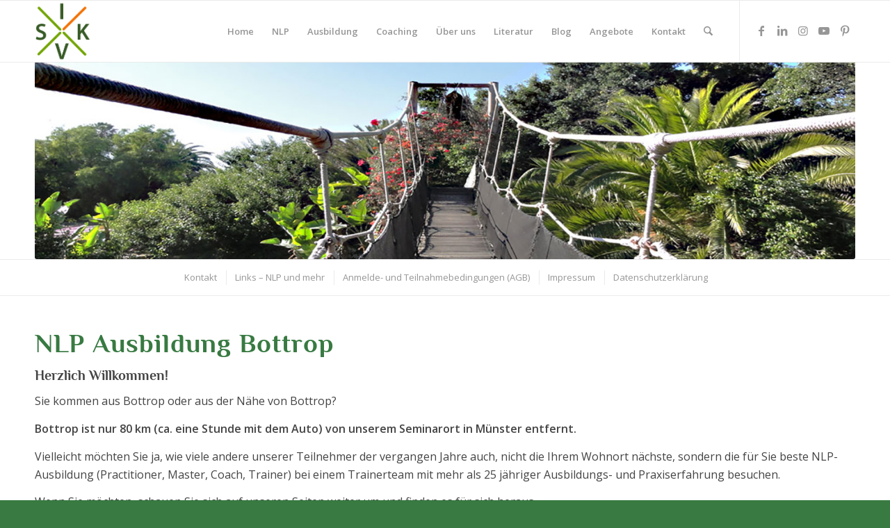

--- FILE ---
content_type: text/html; charset=UTF-8
request_url: https://www.institut-muenster.de/kontakt/nlp-fuer-nrw-und-niedersachsen/nlp-ausbildung-bottrop/
body_size: 29783
content:
<!DOCTYPE html>
<html lang="de" class="html_stretched responsive av-preloader-disabled  html_header_top html_logo_left html_main_nav_header html_menu_right html_slim html_header_sticky html_header_shrinking html_mobile_menu_tablet html_header_searchicon html_content_align_center html_header_unstick_top_disabled html_header_stretch_disabled html_av-submenu-hidden html_av-submenu-display-click html_av-overlay-full html_av-submenu-noclone html_entry_id_1201 av-cookies-no-cookie-consent av-no-preview av-default-lightbox html_text_menu_active av-mobile-menu-switch-default">
<head>
<meta charset="UTF-8" />


<!-- mobile setting -->
<meta name="viewport" content="width=device-width, initial-scale=1">

<!-- Scripts/CSS and wp_head hook -->
<meta name='robots' content='index, follow, max-image-preview:large, max-snippet:-1, max-video-preview:-1' />

	<!-- This site is optimized with the Yoast SEO plugin v26.8 - https://yoast.com/product/yoast-seo-wordpress/ -->
	<title>NLP Ausbildung Bottrop - NLP und Coaching Ausbildung Münster – NRW</title>
	<meta name="description" content="Seriöse NLP Ausbildung (Practitioner, Master, Trainer, Coach) in kleiner Lerngruppe in Münster. Zentral gelegen, von Bottrop gut erreichbar." />
	<link rel="canonical" href="https://www.institut-muenster.de/kontakt/nlp-fuer-nrw-und-niedersachsen/nlp-ausbildung-bottrop/" />
	<meta property="og:locale" content="de_DE" />
	<meta property="og:type" content="article" />
	<meta property="og:title" content="NLP Ausbildung Bottrop - NLP und Coaching Ausbildung Münster – NRW" />
	<meta property="og:description" content="Seriöse NLP Ausbildung (Practitioner, Master, Trainer, Coach) in kleiner Lerngruppe in Münster. Zentral gelegen, von Bottrop gut erreichbar." />
	<meta property="og:url" content="https://www.institut-muenster.de/kontakt/nlp-fuer-nrw-und-niedersachsen/nlp-ausbildung-bottrop/" />
	<meta property="og:site_name" content="NLP und Coaching Ausbildung Münster – NRW" />
	<meta property="article:modified_time" content="2023-06-05T07:19:59+00:00" />
	<meta name="twitter:card" content="summary_large_image" />
	<meta name="twitter:label1" content="Geschätzte Lesezeit" />
	<meta name="twitter:data1" content="3 Minuten" />
	<script type="application/ld+json" class="yoast-schema-graph">{"@context":"https://schema.org","@graph":[{"@type":"WebPage","@id":"https://www.institut-muenster.de/kontakt/nlp-fuer-nrw-und-niedersachsen/nlp-ausbildung-bottrop/","url":"https://www.institut-muenster.de/kontakt/nlp-fuer-nrw-und-niedersachsen/nlp-ausbildung-bottrop/","name":"NLP Ausbildung Bottrop - NLP und Coaching Ausbildung Münster – NRW","isPartOf":{"@id":"https://www.institut-muenster.de/#website"},"datePublished":"2022-06-28T08:32:31+00:00","dateModified":"2023-06-05T07:19:59+00:00","description":"Seriöse NLP Ausbildung (Practitioner, Master, Trainer, Coach) in kleiner Lerngruppe in Münster. Zentral gelegen, von Bottrop gut erreichbar.","breadcrumb":{"@id":"https://www.institut-muenster.de/kontakt/nlp-fuer-nrw-und-niedersachsen/nlp-ausbildung-bottrop/#breadcrumb"},"inLanguage":"de","potentialAction":[{"@type":"ReadAction","target":["https://www.institut-muenster.de/kontakt/nlp-fuer-nrw-und-niedersachsen/nlp-ausbildung-bottrop/"]}]},{"@type":"BreadcrumbList","@id":"https://www.institut-muenster.de/kontakt/nlp-fuer-nrw-und-niedersachsen/nlp-ausbildung-bottrop/#breadcrumb","itemListElement":[{"@type":"ListItem","position":1,"name":"Startseite","item":"https://www.institut-muenster.de/institut-fuer-systemische-kommunikation-und-veraenderung-bernhard-wagner/"},{"@type":"ListItem","position":2,"name":"Kontakt","item":"https://www.institut-muenster.de/kontakt/"},{"@type":"ListItem","position":3,"name":"NLP für NRW und Niedersachsen","item":"https://www.institut-muenster.de/kontakt/nlp-fuer-nrw-und-niedersachsen/"},{"@type":"ListItem","position":4,"name":"NLP Ausbildung Bottrop"}]},{"@type":"WebSite","@id":"https://www.institut-muenster.de/#website","url":"https://www.institut-muenster.de/","name":"NLP und Coaching Ausbildung Münster – NRW","description":"Systemisches Coaching und NLP-Ausbildung","publisher":{"@id":"https://www.institut-muenster.de/#organization"},"potentialAction":[{"@type":"SearchAction","target":{"@type":"EntryPoint","urlTemplate":"https://www.institut-muenster.de/?s={search_term_string}"},"query-input":{"@type":"PropertyValueSpecification","valueRequired":true,"valueName":"search_term_string"}}],"inLanguage":"de"},{"@type":"Organization","@id":"https://www.institut-muenster.de/#organization","name":"Institut für systemische Kommunikation und Veränderung I/S/K/V","url":"https://www.institut-muenster.de/","logo":{"@type":"ImageObject","inLanguage":"de","@id":"https://www.institut-muenster.de/#/schema/logo/image/","url":"https://www.institut-muenster.de/wp-content/uploads/2022/05/ISKV_Logo_gruen_01.png","contentUrl":"https://www.institut-muenster.de/wp-content/uploads/2022/05/ISKV_Logo_gruen_01.png","width":350,"height":389,"caption":"Institut für systemische Kommunikation und Veränderung I/S/K/V"},"image":{"@id":"https://www.institut-muenster.de/#/schema/logo/image/"}}]}</script>
	<!-- / Yoast SEO plugin. -->


<link rel="alternate" type="application/rss+xml" title="NLP und Coaching Ausbildung Münster – NRW &raquo; Feed" href="https://www.institut-muenster.de/feed/" />
<link rel="alternate" type="application/rss+xml" title="NLP und Coaching Ausbildung Münster – NRW &raquo; Kommentar-Feed" href="https://www.institut-muenster.de/comments/feed/" />
<link rel="alternate" title="oEmbed (JSON)" type="application/json+oembed" href="https://www.institut-muenster.de/wp-json/oembed/1.0/embed?url=https%3A%2F%2Fwww.institut-muenster.de%2Fkontakt%2Fnlp-fuer-nrw-und-niedersachsen%2Fnlp-ausbildung-bottrop%2F" />
<link rel="alternate" title="oEmbed (XML)" type="text/xml+oembed" href="https://www.institut-muenster.de/wp-json/oembed/1.0/embed?url=https%3A%2F%2Fwww.institut-muenster.de%2Fkontakt%2Fnlp-fuer-nrw-und-niedersachsen%2Fnlp-ausbildung-bottrop%2F&#038;format=xml" />

<!-- google webfont font replacement -->

			<script type='text/javascript'>

				(function() {

					/*	check if webfonts are disabled by user setting via cookie - or user must opt in.	*/
					var html = document.getElementsByTagName('html')[0];
					var cookie_check = html.className.indexOf('av-cookies-needs-opt-in') >= 0 || html.className.indexOf('av-cookies-can-opt-out') >= 0;
					var allow_continue = true;
					var silent_accept_cookie = html.className.indexOf('av-cookies-user-silent-accept') >= 0;

					if( cookie_check && ! silent_accept_cookie )
					{
						if( ! document.cookie.match(/aviaCookieConsent/) || html.className.indexOf('av-cookies-session-refused') >= 0 )
						{
							allow_continue = false;
						}
						else
						{
							if( ! document.cookie.match(/aviaPrivacyRefuseCookiesHideBar/) )
							{
								allow_continue = false;
							}
							else if( ! document.cookie.match(/aviaPrivacyEssentialCookiesEnabled/) )
							{
								allow_continue = false;
							}
							else if( document.cookie.match(/aviaPrivacyGoogleWebfontsDisabled/) )
							{
								allow_continue = false;
							}
						}
					}

					if( allow_continue )
					{
						var f = document.createElement('link');

						f.type 	= 'text/css';
						f.rel 	= 'stylesheet';
						f.href 	= 'https://fonts.googleapis.com/css?family=Open+Sans:400,600&display=auto';
						f.id 	= 'avia-google-webfont';

						document.getElementsByTagName('head')[0].appendChild(f);
					}
				})();

			</script>
			<style id='wp-img-auto-sizes-contain-inline-css' type='text/css'>
img:is([sizes=auto i],[sizes^="auto," i]){contain-intrinsic-size:3000px 1500px}
/*# sourceURL=wp-img-auto-sizes-contain-inline-css */
</style>
<style id='wp-emoji-styles-inline-css' type='text/css'>

	img.wp-smiley, img.emoji {
		display: inline !important;
		border: none !important;
		box-shadow: none !important;
		height: 1em !important;
		width: 1em !important;
		margin: 0 0.07em !important;
		vertical-align: -0.1em !important;
		background: none !important;
		padding: 0 !important;
	}
/*# sourceURL=wp-emoji-styles-inline-css */
</style>
<style id='wp-block-library-inline-css' type='text/css'>
:root{--wp-block-synced-color:#7a00df;--wp-block-synced-color--rgb:122,0,223;--wp-bound-block-color:var(--wp-block-synced-color);--wp-editor-canvas-background:#ddd;--wp-admin-theme-color:#007cba;--wp-admin-theme-color--rgb:0,124,186;--wp-admin-theme-color-darker-10:#006ba1;--wp-admin-theme-color-darker-10--rgb:0,107,160.5;--wp-admin-theme-color-darker-20:#005a87;--wp-admin-theme-color-darker-20--rgb:0,90,135;--wp-admin-border-width-focus:2px}@media (min-resolution:192dpi){:root{--wp-admin-border-width-focus:1.5px}}.wp-element-button{cursor:pointer}:root .has-very-light-gray-background-color{background-color:#eee}:root .has-very-dark-gray-background-color{background-color:#313131}:root .has-very-light-gray-color{color:#eee}:root .has-very-dark-gray-color{color:#313131}:root .has-vivid-green-cyan-to-vivid-cyan-blue-gradient-background{background:linear-gradient(135deg,#00d084,#0693e3)}:root .has-purple-crush-gradient-background{background:linear-gradient(135deg,#34e2e4,#4721fb 50%,#ab1dfe)}:root .has-hazy-dawn-gradient-background{background:linear-gradient(135deg,#faaca8,#dad0ec)}:root .has-subdued-olive-gradient-background{background:linear-gradient(135deg,#fafae1,#67a671)}:root .has-atomic-cream-gradient-background{background:linear-gradient(135deg,#fdd79a,#004a59)}:root .has-nightshade-gradient-background{background:linear-gradient(135deg,#330968,#31cdcf)}:root .has-midnight-gradient-background{background:linear-gradient(135deg,#020381,#2874fc)}:root{--wp--preset--font-size--normal:16px;--wp--preset--font-size--huge:42px}.has-regular-font-size{font-size:1em}.has-larger-font-size{font-size:2.625em}.has-normal-font-size{font-size:var(--wp--preset--font-size--normal)}.has-huge-font-size{font-size:var(--wp--preset--font-size--huge)}.has-text-align-center{text-align:center}.has-text-align-left{text-align:left}.has-text-align-right{text-align:right}.has-fit-text{white-space:nowrap!important}#end-resizable-editor-section{display:none}.aligncenter{clear:both}.items-justified-left{justify-content:flex-start}.items-justified-center{justify-content:center}.items-justified-right{justify-content:flex-end}.items-justified-space-between{justify-content:space-between}.screen-reader-text{border:0;clip-path:inset(50%);height:1px;margin:-1px;overflow:hidden;padding:0;position:absolute;width:1px;word-wrap:normal!important}.screen-reader-text:focus{background-color:#ddd;clip-path:none;color:#444;display:block;font-size:1em;height:auto;left:5px;line-height:normal;padding:15px 23px 14px;text-decoration:none;top:5px;width:auto;z-index:100000}html :where(.has-border-color){border-style:solid}html :where([style*=border-top-color]){border-top-style:solid}html :where([style*=border-right-color]){border-right-style:solid}html :where([style*=border-bottom-color]){border-bottom-style:solid}html :where([style*=border-left-color]){border-left-style:solid}html :where([style*=border-width]){border-style:solid}html :where([style*=border-top-width]){border-top-style:solid}html :where([style*=border-right-width]){border-right-style:solid}html :where([style*=border-bottom-width]){border-bottom-style:solid}html :where([style*=border-left-width]){border-left-style:solid}html :where(img[class*=wp-image-]){height:auto;max-width:100%}:where(figure){margin:0 0 1em}html :where(.is-position-sticky){--wp-admin--admin-bar--position-offset:var(--wp-admin--admin-bar--height,0px)}@media screen and (max-width:600px){html :where(.is-position-sticky){--wp-admin--admin-bar--position-offset:0px}}
/*wp_block_styles_on_demand_placeholder:6970f1228d495*/
/*# sourceURL=wp-block-library-inline-css */
</style>
<link rel='stylesheet' id='chained-css-css' href='https://www.institut-muenster.de/wp-content/plugins/chained-quiz/css/main.css?ver=6.9' type='text/css' media='all' />
<link rel='stylesheet' id='contact-form-7-css' href='https://www.institut-muenster.de/wp-content/plugins/contact-form-7/includes/css/styles.css?ver=6.1.4' type='text/css' media='all' />
<link rel='stylesheet' id='borlabs-cookie-css' href='https://www.institut-muenster.de/wp-content/cache/borlabs-cookie/borlabs-cookie_1_de.css?ver=2.3.6-45' type='text/css' media='all' />
<link rel='stylesheet' id='avia-merged-styles-css' href='https://www.institut-muenster.de/wp-content/uploads/dynamic_avia/avia-merged-styles-8e81a8f7ea2b1534bcf41486eb8a7bdd---696f58751c7d0.css' type='text/css' media='all' />
<link rel='stylesheet' id='avia-single-post-1201-css' href='https://www.institut-muenster.de/wp-content/uploads/dynamic_avia/avia_posts_css/post-1201.css?ver=ver-1768951012' type='text/css' media='all' />
<link rel='stylesheet' id='avia-single-post-1173-css' href='https://www.institut-muenster.de/wp-content/uploads/dynamic_avia/avia_posts_css/post-1173.css?ver=ver-1768907689' type='text/css' media='all' />
<script type="text/javascript" src="https://www.institut-muenster.de/wp-includes/js/jquery/jquery.min.js?ver=3.7.1" id="jquery-core-js"></script>
<script type="text/javascript" src="https://www.institut-muenster.de/wp-includes/js/jquery/jquery-migrate.min.js?ver=3.4.1" id="jquery-migrate-js"></script>
<script type="text/javascript" id="chained-common-js-extra">
/* <![CDATA[ */
var chained_i18n = {"please_answer":"Please answer the question","please_provide_email":"Please provide valid email address","complete_text_captcha":"You need to answer the verification question","dont_autoscroll":"0"};
//# sourceURL=chained-common-js-extra
/* ]]> */
</script>
<script type="text/javascript" src="https://www.institut-muenster.de/wp-content/plugins/chained-quiz/js/common.js?ver=0.9.1" id="chained-common-js"></script>
<script type="text/javascript" id="borlabs-cookie-prioritize-js-extra">
/* <![CDATA[ */
var borlabsCookiePrioritized = {"domain":"www.institut-muenster.de","path":"/","version":"1","bots":"1","optInJS":{"statistics":{"google-analytics":"[base64]"}}};
//# sourceURL=borlabs-cookie-prioritize-js-extra
/* ]]> */
</script>
<script type="text/javascript" src="https://www.institut-muenster.de/wp-content/plugins/borlabs-cookie/assets/javascript/borlabs-cookie-prioritize.min.js?ver=2.3.6" id="borlabs-cookie-prioritize-js"></script>
<script type="text/javascript" src="https://www.institut-muenster.de/wp-content/uploads/dynamic_avia/avia-head-scripts-1ecb691e07acef7d10b6e24aac33f05e---696f58753a30e.js" id="avia-head-scripts-js"></script>
<link rel="https://api.w.org/" href="https://www.institut-muenster.de/wp-json/" /><link rel="alternate" title="JSON" type="application/json" href="https://www.institut-muenster.de/wp-json/wp/v2/pages/1201" /><link rel="EditURI" type="application/rsd+xml" title="RSD" href="https://www.institut-muenster.de/xmlrpc.php?rsd" />
<meta name="generator" content="WordPress 6.9" />
<link rel='shortlink' href='https://www.institut-muenster.de/?p=1201' />

<link rel="icon" href="https://www.institut-muenster.de/wp-content/uploads/2024/02/Favicon-ISKV-Bernhard-Wagner-2024.jpg" type="image/x-icon">
<!--[if lt IE 9]><script src="https://www.institut-muenster.de/wp-content/themes/enfold/js/html5shiv.js"></script><![endif]--><link rel="profile" href="https://gmpg.org/xfn/11" />
<link rel="alternate" type="application/rss+xml" title="NLP und Coaching Ausbildung Münster – NRW RSS2 Feed" href="https://www.institut-muenster.de/feed/" />
<link rel="pingback" href="https://www.institut-muenster.de/xmlrpc.php" />
<script>
if('0' === '1') {
    window.dataLayer = window.dataLayer || [];
    function gtag(){dataLayer.push(arguments);}
    gtag('consent', 'default', {
       'ad_storage': 'denied',
       'analytics_storage': 'denied'
    });
    gtag("js", new Date());

    gtag("config", "G-E5013F1FQT", { "anonymize_ip": true });

    (function (w, d, s, i) {
    var f = d.getElementsByTagName(s)[0],
        j = d.createElement(s);
    j.async = true;
    j.src =
        "https://www.googletagmanager.com/gtag/js?id=" + i;
    f.parentNode.insertBefore(j, f);
    })(window, document, "script", "G-E5013F1FQT");
}
</script>
<!-- To speed up the rendering and to display the site as fast as possible to the user we include some styles and scripts for above the fold content inline -->
<style type="text/css" media="screen">.ls-container,.ls-wp-container{visibility:hidden;position:relative;max-width:100%;user-select:none;-ms-user-select:none;-moz-user-select:none;-webkit-user-select:none} .ls-inner{position:relative;width:100%;height:100%;background-position:center center;z-index:30} .ls-wp-fullwidth-container{width:100%;position:relative} .ls-wp-fullwidth-helper{position:absolute} ls-scene-wrapper{width:100%;margin:0 auto;display:block !important;position:relative !important} ls-scene-wrapper .ls-container{position:sticky !important;top:0} ls-silent-wrapper{width:100vw;height:100vh;z-index:-1 !important;visibility:hidden !important;opacity:0 !important;pointer-events:none !important;position:fixed !important;left:-200vw;top:-200vh} ls-scene-wrapper[data-disabled-scene]{height:auto !important} .ls-slide-bgcolor,.ls-slide-backgrounds,.ls-slide-effects,.ls-background-videos,.ls-bg-video-overlay{-o-transform:translateZ(0);-ms-transform:translateZ(0);-moz-transform:translateZ(0);-webkit-transform:translateZ(0);transform:translateZ(0)} .ls-layers,.ls-slide-bgcolor,.ls-slide-backgrounds,.ls-slide-effects,.ls-background-videos,.ls-bg-video-overlay{width:100%;height:100%;position:absolute;left:0;top:0;overflow:hidden} .ls-text-layer .ls-ch .ls-grad-bg-overflow{display:block;position:absolute;width:100%;height:100%;z-index:-1} .ls-wrapper{padding:0 !important;visibility:visible !important;border:0 !important;z-index:1} .ls-wrapper.ls-fix-textnodes .ls-ln,.ls-wrapper.ls-fix-textnodes .ls-wd{position:static !important;transform:none !important} .ls-wrapper .ls-ln{white-space:nowrap} .ls-layer.ls-has-chars .ls-wd{position:static !important} .ls-layer.ls-has-chars .ls-ch{position:relative !important} .ls-layer.ls-has-words .ls-wd{position:relative !important} .ls-layer.ls-has-lines .ls-ln{position:relative !important} .ls-layer .ls-ch,.ls-layer .ls-wd,.ls-layer .ls-ln{text-decoration:inherit} .ls-layer[data-ls-text-animating-in][data-ls-mask-text-in] .ls-ch,.ls-layer[data-ls-text-animating-in][data-ls-mask-text-in] .ls-wd,.ls-layer[data-ls-text-animating-in][data-ls-mask-text-in] .ls-ln,.ls-layer[data-ls-text-animating-out][data-ls-mask-text-out] .ls-ch,.ls-layer[data-ls-text-animating-out][data-ls-mask-text-out] .ls-wd,.ls-layer[data-ls-text-animating-out][data-ls-mask-text-out] .ls-ln{clip-path:polygon(0 0,100% 0,100% 100%,0 100%)} .ls-textnode-dummy{display:inline-block !important;visibility:hidden !important;pointer-events:none !important} .ls-textnode-bgclip-wrap{left:0;top:0;position:absolute;background-clip:text;-webkit-background-clip:text;text-fill-color:transparent;-webkit-text-fill-color:transparent;text-align:left !important;pointer-events:none !important} .ls-textnode{color:transparent;text-fill-color:transparent;-webkit-text-fill-color:transparent} .ls-wrapper.ls-force-display-block{display:block !important} .ls-wrapper.ls-force-visibility-hidden{visibility:hidden !important} .ls-wrapper.ls-force-left-0{left:0 !important} .ls-wrapper.ls-force-width-auto{width:auto !important} .ls-force-height-auto{height:auto !important} .ls-wrapper.ls-force-full-size{width:100% !important;height:100% !important} .ls-layer.ls-force-no-transform,.ls-wrapper.ls-force-no-transform{transform:none !important} .ls-force-no-transform .ls-ln,.ls-force-no-transform .ls-wd,.ls-force-no-transform .ls-ch{transform:none !important} .ls-background-videos{z-index:1} .ls-bg-video-overlay{z-index:21;background-repeat:repeat;background-position:center center} .ls-slide-backgrounds{z-index:2} .ls-slide-effects{z-index:4} .ls-slide-bgcolor{z-index:1} .ls-layers{z-index:35} .ls-z,.ls-parallax,.ls-in-out,.ls-scroll,.ls-scroll-transform,.ls-loop,.ls-clip{position:absolute !important;width:100%;height:100%;top:0;left:0} .ls-clip,.ls-m-layers-clip{clip-path:polygon(0% 0%,100% 0%,100% 100%,0% 100%)} .ls-layers-clip{clip:rect( 0px,var( --sw ),var( --sh ),0px )} .ls-z{width:100% !important;height:100% !important;top:0 !important;left:0 !important;bottom:auto !important;right:auto !important;display:block !important;overflow:visible !important;pointer-events:none !important} .ls-z.ls-wrapper.ls-pinned{position:fixed !important} .ls-slide-backgrounds .ls-wrapper.ls-z{overflow:hidden !important} .ls-inner-wrapper{pointer-events:auto} .ls-inner-wrapper *{pointer-events:inherit} .ls-in-out{display:none} .ls-loop,.ls-clip{display:block !important} .ls-parallax,.ls-in-out,.ls-scroll,.ls-scroll-transform,.ls-loop,.ls-z{background:none !important} .ls-bg-wrap,.ls-loop{margin:0 !important} .ls-wrapper > .ls-layer,.ls-wrapper > a > .ls-layer .ls-wrapper > .ls-bg{line-height:normal;white-space:nowrap;word-wrap:normal;margin-right:0 !important;margin-bottom:0 !important} .ls-wrapper > .ls-layer,.ls-wrapper > a > .ls-layer{position:static !important;display:block !important;transform:translateZ(0)} .ls-bg-wrap,.ls-bg-outer{width:100%;height:100%;position:absolute;left:0;top:0} .ls-bg-wrap{display:none} .ls-bg-outer{overflow:hidden !important} .ls-wrapper > a.ls-layer-link{cursor:pointer !important;display:block !important;position:absolute !important;left:0 !important;top:0 !important;width:100% !important;height:100% !important;z-index:10;-o-transform:translateZ(100px);-ms-transform:translateZ(100px);-moz-transform:translateZ(100px);-webkit-transform:translateZ(100px);transform:translateZ(100px);background:url([data-uri]) !important} .ls-l[data-prefix]:before,.ls-layer[data-prefix]:before{position:relative;display:inline-block;content:attr(data-prefix)} .ls-l[data-suffix]:after,.ls-layer[data-suffix]:after{position:relative;display:inline-block;content:attr(data-suffix)} .ls-l[data-prefix]:before,.ls-layer[data-prefix]:before,.ls-l[data-suffix]:after,.ls-layer[data-suffix]:after{color:var( --ls-affix-color,currentColor );transform:translateY( var( --ls-affix-va,0em ) );font-size:var( --ls-affix-fs,1em );font-family:var( --ls-affix-ff,inherit );font-weight:var( --ls-affix-fw,inherit )} .ls-l[data-prefix]:before,.ls-layer[data-prefix]:before,.ls-l[data-suffix]:after,.ls-layer[data-suffix]:after{display:var( --ls-affix-nl,inline-block )} .ls-l[data-prefix].ls-affix-float:before,.ls-layer[data-prefix].ls-affix-float:before,.ls-l[data-suffix].ls-affix-float:after,.ls-layer[data-suffix].ls-affix-float:after{position:absolute;left:50%;top:50%;transform:translate( calc( -50% + var( --ls-affix-ha,0em ) ) ,calc( -50% + var( --ls-affix-va,0em ) ) )} .ls-l[data-prefix]:before,.ls-layer[data-prefix]:before{margin-right:var( --ls-affix-ha,0em )} .ls-l[data-suffix]:after,.ls-layer[data-suffix]:after{margin-left:var( --ls-affix-ha,0em )} .ls-gui-element{z-index:40;text-decoration:none !important} .ls-loading-container{position:absolute !important;display:none;left:50% !important;top:50% !important} .ls-loading-indicator{margin:0 auto} .ls-media-unmute{visibility:hidden;position:absolute;left:16px;top:16px;width:30px;height:30px;cursor:pointer;opacity:.65} .ls-media-unmute-active{visibility:visible} .ls-media-unmute-bg{position:absolute;left:0;top:0;right:0;bottom:0;border-radius:30px;border:0 solid white;transform:scale(0.1);background:rgba(0,0,0,.25);box-shadow:0 3px 10px rgba(0,0,0,.2)} .ls-icon-muted,.ls-icon-unmuted{position:absolute;left:0;top:0;width:100%;height:100%;background-repeat:no-repeat;background-position:center;background-size:20px;transform:scale(0.1)} .ls-media-unmute-active .ls-media-unmute-bg{border:2px solid white} .ls-media-unmute-active .ls-icon-muted,.ls-media-unmute-active .ls-icon-unmuted,.ls-media-unmute-active .ls-media-unmute-bg{transform:scale(1) !important} .ls-icon-muted{background-image:url('https://www.institut-muenster.de/wp-content/themes/enfold/config-layerslider/LayerSlider/assets/static/layerslider/img/icon-muted-white.png');opacity:1} .ls-icon-unmuted{background-image:url('https://www.institut-muenster.de/wp-content/themes/enfold/config-layerslider/LayerSlider/assets/static/layerslider/img/icon-unmuted-white.png');opacity:0} .ls-media-unmute:hover{opacity:1} .ls-media-unmute:hover .ls-icon-muted{opacity:0} .ls-media-unmute:hover .ls-icon-unmuted{opacity:1} .ls-media-unmute-bg,.ls-icon-unmuted,.ls-media-unmute,.ls-icon-muted{transition:all .3s ease-in-out !important} .ls-bottom-slidebuttons{text-align:left} .ls-bottom-nav-wrapper,.ls-below-thumbnails{height:0;position:relative;text-align:center;margin:0 auto} .ls-below-thumbnails{display:none} .ls-bottom-nav-wrapper a,.ls-nav-prev,.ls-nav-next{outline:none} .ls-bottom-slidebuttons{position:relative} .ls-bottom-slidebuttons,.ls-nav-start,.ls-nav-stop,.ls-nav-sides{position:relative} .ls-nothumb{text-align:center !important} .ls-link,.ls-link:hover{position:absolute !important;width:100% !important;height:100% !important;left:0 !important;top:0 !important} .ls-link{display:none} .ls-link-on-top{z-index:999999 !important} .ls-link,.ls-wrapper > a > *{background-image:url('[data-uri]')} .ls-bottom-nav-wrapper,.ls-thumbnail-wrapper,.ls-nav-prev,.ls-nav-next{visibility:hidden} .ls-bar-timer{position:absolute;width:0;height:2px;background:white;border-bottom:2px solid #555;opacity:.55;top:0} .ls-circle-timer{width:16px;height:16px;position:absolute;right:10px;top:10px;opacity:.65;display:none} .ls-container .ls-circle-timer,.ls-container .ls-circle-timer *{box-sizing:border-box !important} .ls-ct-half{border:4px solid white} .ls-ct-left,.ls-ct-right{width:50%;height:100%;overflow:hidden} .ls-ct-left,.ls-ct-right{position:absolute} .ls-ct-left{left:0} .ls-ct-right{left:50%} .ls-ct-rotate{width:200%;height:100%;position:absolute;top:0} .ls-ct-left .ls-ct-rotate,.ls-ct-right .ls-ct-hider,.ls-ct-right .ls-ct-half{left:0} .ls-ct-right .ls-ct-rotate,.ls-ct-left .ls-ct-hider,.ls-ct-left .ls-ct-half{right:0} .ls-ct-hider,.ls-ct-half{position:absolute;top:0} .ls-ct-hider{width:50%;height:100%;overflow:hidden} .ls-ct-half{width:200%;height:100%} .ls-ct-center{width:100%;height:100%;left:0;top:0;position:absolute;border:4px solid black;opacity:0.2} .ls-ct-half,.ls-ct-center{border-radius:100px;-moz-border-radius:100px;-webkit-border-radius:100px} .ls-slidebar-container{margin:10px auto} .ls-slidebar-container,.ls-slidebar{position:relative} .ls-progressbar,.ls-slidebar-slider-container{position:absolute;left:0;top:0} .ls-progressbar{width:0;height:100%;z-index:1} .ls-slidebar-slider-container{z-index:2} .ls-slidebar-slider{position:static !important;cursor:pointer} .ls-slidebar{height:10px;background-color:#ddd} .ls-slidebar,.ls-progressbar{border-radius:10px} .ls-progressbar{background-color:#bbb} .ls-slidebar-slider-container{top:50%} .ls-slidebar-slider{width:20px;height:20px;border-radius:20px;background-color:#999} .ls-slidebar-light .ls-slidebar{height:8px;background-color:white;border:1px solid #ddd;border-top:1px solid #ccc} .ls-slidebar-light .ls-slidebar,.ls-slidebar-light .ls-progressbar{border-radius:10px} .ls-slidebar-light .ls-progressbar{background-color:#eee} .ls-slidebar-light .ls-slidebar-slider-container{top:50%} .ls-slidebar-light .ls-slidebar-slider{width:18px;height:18px;border-radius:20px;background-color:#eee;border:1px solid #bbb;border-top:1px solid #ccc;border-bottom:1px solid #999} .ls-tn{display:none !important} .ls-thumbnail-hover{display:none;position:absolute;left:0} .ls-thumbnail-hover-inner{width:100%;height:100%;position:absolute;left:0;top:0;display:none} .ls-thumbnail-hover-bg{position:absolute;width:100%;height:100%;left:0;top:0} .ls-thumbnail-hover-img{position:absolute;overflow:hidden} .ls-thumbnail-hover img{max-width:none !important;position:absolute;display:inline-block;visibility:visible !important;left:50%;top:0} .ls-thumbnail-hover span{left:50%;top:100%;width:0;height:0;display:block;position:absolute;border-left-color:transparent !important;border-right-color:transparent !important;border-bottom-color:transparent !important} .ls-thumbnail-wrapper{position:relative;width:100%;margin:0 auto} .ls-thumbnail-wrapper.ls-thumbnail-fill a img{width:100%} .ls-thumbnail{position:relative;margin:0 auto} .ls-thumbnail-inner,.ls-thumbnail-slide-container{width:100%} .ls-thumbnail-slide-container{overflow:hidden !important;position:relative} .ls-thumbnail-slide{text-align:center;white-space:nowrap;float:left;position:relative} .ls-thumbnail-slide a{overflow:hidden;display:inline-block;width:0;height:0;position:relative} .ls-thumbnail-slide img{max-width:none !important;max-height:100% !important;height:100%;visibility:visible !important;background-position:center !important} .ls-touchscroll{overflow-x:auto !important} .ls-shadow{display:none;position:absolute;z-index:10 !important;top:100%;width:100%;left:0;overflow:hidden !important;visibility:hidden} .ls-shadow img{width:100% !important;height:auto !important;position:absolute !important;left:0 !important;bottom:0 !important} .ls-media-layer{overflow:hidden} .ls-vpcontainer,.ls-videopreview{width :100%;height :100%;position :absolute;left :0;top :0;cursor :pointer} .ls-videopreview{background-size:cover;background-position:center center} .ls-videopreview{z-index:1} .ls-playvideo{position:absolute;left:50%;top:50%;cursor:pointer;z-index:2} .ls-autoplay .ls-playvideo,.ls-instant-autoplay .ls-playvideo{display:none !important} .ls-forcehide{display:none !important} .ls-yourlogo{position:absolute;z-index:50} .ls-slide-transition-wrapper{width:100%;height:100%;position:absolute;left:0;top:0;z-index:3} .ls-slide-transition-wrapper,.ls-slide-transition-wrapper *{text-align:left !important} .ls-slide-transition-tile{position:relative;float:left} .ls-slide-transition-tile img{visibility:visible;margin:0 !important} .ls-curtiles{overflow:hidden} .ls-curtiles,.ls-nexttiles{position:absolute;width:100%;height:100%;left:0;top:0} .ls-curtile,.ls-nexttile{overflow:hidden;width:100% !important;height:100% !important;-o-transform:translateZ(0);-ms-transform:translateZ(0);-moz-transform:translateZ(0);-webkit-transform:translateZ(0);transform:translateZ(0)} .ls-nexttile{display:none} .ls-3d-container{position:relative;overflow:visible !important;-ms-perspective:none !important;-moz-perspective:none !important;-webkit-perspective:none !important;perspective:none !important} .ls-3d-box{position:absolute} .ls-3d-box > div{overflow:hidden;margin:0;padding:0;position:absolute;background-color:#888} .ls-3d-box .ls-3d-top,.ls-3d-box .ls-3d-bottom{background-color:#555} .ls-slide-transition-wrapper,.ls-slide-transition-tile{-ms-perspective:1500px;-moz-perspective:1500px;-webkit-perspective:1500px;perspective:1500px} .ls-slide-transition-tile,.ls-3d-box,.ls-curtiles,.ls-nexttiles{-ms-transform-style:preserve-3d;-moz-transform-style:preserve-3d;-webkit-transform-style:preserve-3d;transform-style:preserve-3d} .ls-curtile,.ls-nexttile,.ls-3d-box{-ms-backface-visibility:hidden;-moz-backface-visibility:hidden;-webkit-backface-visibility:hidden;backface-visibility:hidden} html body .ls-container.ls-wp-container.ls-fullsize:not(.ls-hidden),html body .ls-container.ls-wp-container.ls-fullwidth:not(.ls-hidden),html body .ls-container.ls-wp-container.ls-responsive:not(.ls-hidden),html body .ls-container.ls-wp-container.ls-fixedsize:not(.ls-hidden),#ls-global .ls-container.ls-wp-container.ls-fullsize:not(.ls-hidden),#ls-global .ls-container.ls-wp-container.ls-fullwidth:not(.ls-hidden),#ls-global .ls-container.ls-wp-container.ls-responsive:not(.ls-hidden),#ls-global .ls-container.ls-wp-container.ls-fixedsize:not(.ls-hidden){max-width:100%} html body .ls-container.ls-hidden,#ls-global .ls-container.ls-hidden{width:0px !important;height:0px !important;position:absolute;left:-5000px;top:-5000px;z-index:-1;overflow:hidden !important;visibility:hidden !important;display:block !important} .ls-selectable{user-select:text;-ms-user-select:text;-moz-user-select:text;-webkit-user-select:text} .ls-unselectable{user-select:none;-ms-user-select:none;-moz-user-select:none;-webkit-user-select:none} .ls-visible{overflow:visible !important;clip:auto !important;clip-path:none !important} .ls-unselectable{user-select:none;-o-user-select:none;-ms-user-select:none;-moz-user-select:none;-webkit-user-select:none} .ls-overflow-hidden{overflow:hidden} .ls-overflowx-hidden{overflow-x:hidden} html body .ls-overflow-visible,html#ls-global .ls-overflow-visible,body#ls-global .ls-overflow-visible,#ls-global .ls-overflow-visible,.ls-overflow-visible{overflow:visible !important} .ls-overflowy-hidden{overflow-y:hidden} .ls-slide{display:block !important;visibility:hidden !important;position:absolute !important;overflow:hidden;top:0 !important;left:0 !important;bottom:auto !important;right:auto !important;background:none;border:none !important;margin:0 !important;padding:0 !important} .ls-slide > .ls-layer,.ls-slide > .ls-l,.ls-slide > .ls-bg,.ls-slide > a > .ls-layer,.ls-slide > a > .ls-l,.ls-slide > a > .ls-bg{position:absolute !important;white-space:nowrap} .ls-fullscreen{margin:0 !important;padding:0 !important;width:auto !important;height:auto !important} .ls-fullscreen .ls-container{background-color:black;margin:0 auto !important} .ls-fullscreen .ls-fullscreen-wrapper{width:100% !important;height:100% !important;margin:0 !important;padding:0 !important;border:0 !important;background-color:black;overflow:hidden !important;position:relative !important} .ls-fullscreen .ls-fullscreen-wrapper .ls-container,.ls-fullscreen .ls-fullscreen-wrapper .ls-wp-container{position:absolute !important;top:50% !important;left:50% !important;transform:translate(-50%,-50%) !important} .ls-layer .split-item{font-weight:inherit !important;font-family:inherit !important;font-size:inherit;color:inherit} html body .ls-container .ls-layer,#ls-global .ls-container .ls-layer,html body .ls-container .ls-l,#ls-global .ls-container .ls-l{border-width:0;border-style:solid;border-color:#000;color:#000;font-size:36px;font-family:Arial,sans-serif;background-repeat:no-repeat;stroke:#000;text-align:left;font-style:normal;text-decoration:none;text-transform:none;font-weight:400;letter-spacing:0;background-position:0% 0%;background-clip:border-box;opacity:1;mix-blend-mode:unset} .ls-container .ls-layer svg,.ls-container .ls-l svg{width:1em;height:1em;display:block} .ls-container .ls-layer:not(.ls-html-layer),.ls-container .ls-l:not(.ls-html-layer){stroke-width:0} .ls-container .ls-layer:not(.ls-html-layer) svg,.ls-container .ls-l:not(.ls-html-layer) svg{fill:currentColor} .ls-container .ls-layer.ls-shape-layer svg,.ls-container .ls-layer.ls-svg-layer svg,.ls-container .ls-l.ls-shape-layer svg,.ls-container .ls-l.ls-svg-layer svg{width:100%;height:100%} .ls-container .ls-layer.ls-icon-layer .fa,.ls-container .ls-l.ls-icon-layer .fa{display:block;line-height:inherit} .ls-container .ls-layer.ls-ib-icon svg,.ls-container .ls-l.ls-ib-icon svg,.ls-container .ls-layer.ls-ib-icon .fa,.ls-container .ls-l.ls-ib-icon .fa{display:inline-block;vertical-align:middle} .ls-container .ls-layer.ls-html-layer svg,.ls-container .ls-l.ls-html-layer svg{display:inline;width:auto;height:auto} .ls-container .ls-button-layer{cursor:pointer} .ls-container:not(.ls-hidden) .ls-wrapper:not(.ls-force-display-block) picture.ls-layer img,.ls-container:not(.ls-hidden) .ls-wrapper:not(.ls-force-display-block) picture.ls-l img{width:inherit !important;height:inherit !important} .ls-container.ls-hidden picture{display:flex !important} .ls-container.ls-hidden picture.ls-layer img,.ls-container.ls-hidden picture.ls-l img{width:auto;height:auto} .ls-l[data-ls-smart-bg],.ls-layer[data-ls-smart-bg],ls-layer[data-ls-smart-bg]{overflow:hidden !important;background-size:0 0 !important} .ls-l[data-ls-smart-bg]:before,.ls-layer[data-ls-smart-bg]:before,ls-layer[data-ls-smart-bg]:before{content:'';display:block;position:absolute;left:0;top:0;z-index:-1;width:var(--sw);height:var(--sh);transform:translate( calc( var( --x,0px ) + var( --lx,0px ) ),calc( var( --y,0px ) + var( --ly,0px ) ) );background-image:inherit;background-size:var( --bgs,inherit );background-position:inherit;background-repeat:inherit} html body .ls-nav-prev,#ls-global .ls-nav-prev,html body .ls-nav-next,#ls-global .ls-nav-next,html body .ls-bottom-nav-wrapper a,#ls-global .ls-bottom-nav-wrapper a,html body .ls-container .ls-fullscreen,#ls-global .ls-container .ls-fullscreen,html body .ls-thumbnail a,#ls-global .ls-thumbnail a{transition:none;-ms-transition:none;-webkit-transition:none;line-height:normal;outline:none;padding:0;border:0} html body .ls-wrapper > a,#ls-global .ls-wrapper > a,html body .ls-wrapper > p,#ls-global .ls-wrapper > p,html body .ls-wrapper > h1,#ls-global .ls-wrapper > h1,html body .ls-wrapper > h2,#ls-global .ls-wrapper > h2,html body .ls-wrapper > h3,#ls-global .ls-wrapper > h3,html body .ls-wrapper > h4,#ls-global .ls-wrapper > h4,html body .ls-wrapper > h5,#ls-global .ls-wrapper > h5,html body .ls-wrapper > img,#ls-global .ls-wrapper > img,html body .ls-wrapper > div,#ls-global .ls-wrapper > div,html body .ls-wrapper > span,#ls-global .ls-wrapper > span,html body .ls-wrapper .ls-bg,#ls-global .ls-wrapper .ls-bg,html body .ls-wrapper .ls-layer,#ls-global .ls-wrapper .ls-layer,html body .ls-slide .ls-layer,#ls-global .ls-slide .ls-layer,html body .ls-slide a .ls-layer,#ls-global .ls-slide a .ls-layer{transition:none;-ms-transition:none;-webkit-transition:none;line-height:normal;outline:none;padding:0;margin:0;border-width:0} html body .ls-container img,#ls-global .ls-container img{transition:none;-ms-transition:none;-webkit-transition:none;line-height:normal;outline:none;background:none;min-width:0;max-width:none;border-radius:0;box-shadow:none;border-width:0;padding:0} html body .ls-wp-container .ls-wrapper > a > *,#ls-global .ls-wp-container .ls-wrapper > a > *{margin:0} html body .ls-wp-container .ls-wrapper > a,#ls-global .ls-wp-container .ls-wrapper > a{text-decoration:none} .ls-wp-fullwidth-container,.ls-wp-fullwidth-helper,.ls-gui-element *,.ls-gui-element,.ls-container,.ls-slide > *,.ls-slide,.ls-wrapper,.ls-layer{box-sizing:content-box !important} html body .ls-yourlogo,#ls-global .ls-yourlogo{margin:0} html body .ls-tn,#ls-global .ls-tn{display:none} .ls-bottom-nav-wrapper,.ls-bottom-nav-wrapper span,.ls-bottom-nav-wrapper a{line-height:0;font-size:0} html body .ls-container video,#ls-global .ls-container video{max-width:none !important;object-fit:cover !important} html body .ls-container.ls-wp-container,#ls-global .ls-container.ls-wp-container,html body .ls-fullscreen-wrapper,#ls-global .ls-fullscreen-wrapper{max-width:none} html body .ls-container,#ls-global .ls-container,html body .ls-container .ls-slide-transition-wrapper,#ls-global .ls-container .ls-slide-transition-wrapper,html body .ls-container .ls-slide-transition-wrapper *,#ls-global .ls-container .ls-slide-transition-wrapper *,html body .ls-container .ls-bottom-nav-wrapper,#ls-global .ls-container .ls-bottom-nav-wrapper,html body .ls-container .ls-bottom-nav-wrapper *,#ls-global .ls-container .ls-bottom-nav-wrapper *,html body .ls-container .ls-bottom-nav-wrapper span *,#ls-global .ls-container .ls-bottom-nav-wrapper span *,html body .ls-direction-fix,#ls-global .ls-direction-fix{direction:ltr !important} html body .ls-container,#ls-global .ls-container{float:none !important} .ls-slider-notification{position:relative;margin:10px auto;padding:10px 10px 15px 88px;border-radius:5px;min-height:60px;background:#de4528;color:white !important;font-family:'Open Sans',arial,sans-serif !important} .ls-slider-notification a{color:white !important;text-decoration:underline !important} .ls-slider-notification-logo{position:absolute;top:16px;left:17px;width:56px;height:56px;font-size:49px;line-height:53px;border-radius:56px;background-color:white;color:#de4528;font-style:normal;font-weight:800;text-align:center} .ls-slider-notification strong{color:white !important;display:block;font-size:20px;line-height:26px;font-weight:normal !important} .ls-slider-notification span{display:block;font-size:13px;line-height:16px;text-align:justify !important} @media screen and (max-width:767px){.ls-container .ls-layers > .ls-hide-on-phone,.ls-container .ls-background-videos .ls-hide-on-phone video,.ls-container .ls-background-videos .ls-hide-on-phone audio,.ls-container .ls-background-videos .ls-hide-on-phone iframe{display:none !important}} @media screen and (min-width:768px) and (max-width:1024px){.ls-container .ls-layers > .ls-hide-on-tablet,.ls-container .ls-background-videos .ls-hide-on-tablet video,.ls-container .ls-background-videos .ls-hide-on-tablet audio,.ls-container .ls-background-videos .ls-hide-on-tablet iframe{display:none !important}} @media screen and (min-width:1025px){.ls-container .ls-layers > .ls-hide-on-desktop,.ls-container .ls-background-videos .ls-hide-on-desktop video,.ls-container .ls-background-videos .ls-hide-on-desktop audio,.ls-container .ls-background-videos .ls-hide-on-desktop iframe{display:none !important}} .ls-container .ls-background-videos .ls-vpcontainer{z-index:10} .ls-container .ls-background-videos .ls-videopreview{background-size:cover !important} .ls-container .ls-background-videos video,.ls-container .ls-background-videos audio,.ls-container .ls-background-videos iframe{position:relative;z-index:20} @media (transform-3d),(-ms-transform-3d),(-webkit-transform-3d){#ls-test3d{position:absolute;left:9px;height:3px}} .ls-z[data-ls-animating-in] .ls-wrapper.ls-in-out,.ls-z[data-ls-animating-out] .ls-wrapper.ls-in-out,.ls-curtile,.ls-nexttile{will-change:transform} .ls-z[data-ls-animating-in] .ls-layer,.ls-z[data-ls-animating-out] .ls-layer,.ls-curtile,.ls-nexttile{will-change:opacity} .ls-layer[data-ls-animating-in],.ls-layer[data-ls-animating-out]{will-change:filter} .ls-layer[data-ls-text-animating-in] .ls-ln,.ls-layer[data-ls-text-animating-in] .ls-wd,.ls-layer[data-ls-text-animating-in] .ls-ch,.ls-layer[data-ls-text-animating-out] .ls-ln,.ls-layer[data-ls-text-animating-out] .ls-wd,.ls-layer[data-ls-text-animating-out] .ls-ch{will-change:transform} .ls-z:not([data-ls-hidden]),.ls-z:not([data-ls-hidden]) .ls-wrapper.ls-loop,.ls-z:not([data-ls-hidden]) .ls-wrapper.ls-parallax,.ls-z:not([data-ls-hidden]) .ls-wrapper.ls-scroll-transform,.ls-z:not([data-ls-hidden]) .ls-wrapper.ls-scroll{will-change:transform}</style><script type="text/javascript">'use strict';var avia_is_mobile=!1;if(/Android|webOS|iPhone|iPad|iPod|BlackBerry|IEMobile|Opera Mini/i.test(navigator.userAgent)&&'ontouchstart' in document.documentElement){avia_is_mobile=!0;document.documentElement.className+=' avia_mobile '}
else{document.documentElement.className+=' avia_desktop '};document.documentElement.className+=' js_active ';(function(){var e=['-webkit-','-moz-','-ms-',''],n='',o=!1,a=!1;for(var t in e){if(e[t]+'transform' in document.documentElement.style){o=!0;n=e[t]+'transform'};if(e[t]+'perspective' in document.documentElement.style){a=!0}};if(o){document.documentElement.className+=' avia_transform '};if(a){document.documentElement.className+=' avia_transform3d '};if(typeof document.getElementsByClassName=='function'&&typeof document.documentElement.getBoundingClientRect=='function'&&avia_is_mobile==!1){if(n&&window.innerHeight>0){setTimeout(function(){var e=0,o={},a=0,t=document.getElementsByClassName('av-parallax'),i=window.pageYOffset||document.documentElement.scrollTop;for(e=0;e<t.length;e++){t[e].style.top='0px';o=t[e].getBoundingClientRect();a=Math.ceil((window.innerHeight+i-o.top)*0.3);t[e].style[n]='translate(0px, '+a+'px)';t[e].style.top='auto';t[e].className+=' enabled-parallax '}},50)}}})();</script><style type="text/css">
		@font-face {font-family: 'entypo-fontello-enfold'; font-weight: normal; font-style: normal; font-display: auto;
		src: url('https://www.institut-muenster.de/wp-content/themes/enfold/config-templatebuilder/avia-template-builder/assets/fonts/entypo-fontello-enfold/entypo-fontello-enfold.woff2') format('woff2'),
		url('https://www.institut-muenster.de/wp-content/themes/enfold/config-templatebuilder/avia-template-builder/assets/fonts/entypo-fontello-enfold/entypo-fontello-enfold.woff') format('woff'),
		url('https://www.institut-muenster.de/wp-content/themes/enfold/config-templatebuilder/avia-template-builder/assets/fonts/entypo-fontello-enfold/entypo-fontello-enfold.ttf') format('truetype'),
		url('https://www.institut-muenster.de/wp-content/themes/enfold/config-templatebuilder/avia-template-builder/assets/fonts/entypo-fontello-enfold/entypo-fontello-enfold.svg#entypo-fontello-enfold') format('svg'),
		url('https://www.institut-muenster.de/wp-content/themes/enfold/config-templatebuilder/avia-template-builder/assets/fonts/entypo-fontello-enfold/entypo-fontello-enfold.eot'),
		url('https://www.institut-muenster.de/wp-content/themes/enfold/config-templatebuilder/avia-template-builder/assets/fonts/entypo-fontello-enfold/entypo-fontello-enfold.eot?#iefix') format('embedded-opentype');
		}

		#top .avia-font-entypo-fontello-enfold, body .avia-font-entypo-fontello-enfold, html body [data-av_iconfont='entypo-fontello-enfold']:before{ font-family: 'entypo-fontello-enfold'; }
		
		@font-face {font-family: 'entypo-fontello'; font-weight: normal; font-style: normal; font-display: auto;
		src: url('https://www.institut-muenster.de/wp-content/themes/enfold/config-templatebuilder/avia-template-builder/assets/fonts/entypo-fontello/entypo-fontello.woff2') format('woff2'),
		url('https://www.institut-muenster.de/wp-content/themes/enfold/config-templatebuilder/avia-template-builder/assets/fonts/entypo-fontello/entypo-fontello.woff') format('woff'),
		url('https://www.institut-muenster.de/wp-content/themes/enfold/config-templatebuilder/avia-template-builder/assets/fonts/entypo-fontello/entypo-fontello.ttf') format('truetype'),
		url('https://www.institut-muenster.de/wp-content/themes/enfold/config-templatebuilder/avia-template-builder/assets/fonts/entypo-fontello/entypo-fontello.svg#entypo-fontello') format('svg'),
		url('https://www.institut-muenster.de/wp-content/themes/enfold/config-templatebuilder/avia-template-builder/assets/fonts/entypo-fontello/entypo-fontello.eot'),
		url('https://www.institut-muenster.de/wp-content/themes/enfold/config-templatebuilder/avia-template-builder/assets/fonts/entypo-fontello/entypo-fontello.eot?#iefix') format('embedded-opentype');
		}

		#top .avia-font-entypo-fontello, body .avia-font-entypo-fontello, html body [data-av_iconfont='entypo-fontello']:before{ font-family: 'entypo-fontello'; }
		</style>

<!--
Debugging Info for Theme support: 

Theme: Enfold
Version: 7.0
Installed: enfold
AviaFramework Version: 5.6
AviaBuilder Version: 6.0
aviaElementManager Version: 1.0.1
ML:512-PU:110-PLA:9
WP:6.9
Compress: CSS:all theme files - JS:all theme files
Updates: disabled
PLAu:8
-->
</head>

<body id="top" class="wp-singular page-template-default page page-id-1201 page-child parent-pageid-998 wp-theme-enfold stretched rtl_columns av-curtain-numeric philosopher-custom philosopher open_sans  post-type-page avia-responsive-images-support" itemscope="itemscope" itemtype="https://schema.org/WebPage" >

	
	<div id='wrap_all'>

	
<header id='header' class='all_colors header_color light_bg_color  av_header_top av_logo_left av_main_nav_header av_menu_right av_slim av_header_sticky av_header_shrinking av_header_stretch_disabled av_mobile_menu_tablet av_header_searchicon av_header_unstick_top_disabled av_bottom_nav_disabled  av_alternate_logo_active av_header_border_disabled'  data-av_shrink_factor='50' role="banner" itemscope="itemscope" itemtype="https://schema.org/WPHeader" >

		<div  id='header_main' class='container_wrap container_wrap_logo'>

        <div class='container av-logo-container'><div class='inner-container'><span class='logo avia-standard-logo'><a href='https://www.institut-muenster.de/' class='' aria-label='Logo ISKV' title='Logo ISKV'><img src="https://www.institut-muenster.de/wp-content/uploads/2024/02/Logo-ISKV-Bernhard-Wagner-20242_01.png" srcset="https://www.institut-muenster.de/wp-content/uploads/2024/02/Logo-ISKV-Bernhard-Wagner-20242_01.png 350w, https://www.institut-muenster.de/wp-content/uploads/2024/02/Logo-ISKV-Bernhard-Wagner-20242_01-273x300.png 273w" sizes="(max-width: 350px) 100vw, 350px" height="100" width="300" alt='NLP und Coaching Ausbildung Münster – NRW' title='Logo ISKV' /></a></span><nav class='main_menu' data-selectname='Wähle eine Seite'  role="navigation" itemscope="itemscope" itemtype="https://schema.org/SiteNavigationElement" ><div class="avia-menu av-main-nav-wrap av_menu_icon_beside"><ul role="menu" class="menu av-main-nav" id="avia-menu"><li role="menuitem" id="menu-item-36" class="menu-item menu-item-type-post_type menu-item-object-page menu-item-home menu-item-top-level menu-item-top-level-1"><a href="https://www.institut-muenster.de/" itemprop="url" tabindex="0"><span class="avia-bullet"></span><span class="avia-menu-text">Home</span><span class="avia-menu-fx"><span class="avia-arrow-wrap"><span class="avia-arrow"></span></span></span></a></li>
<li role="menuitem" id="menu-item-238" class="menu-item menu-item-type-post_type menu-item-object-page menu-item-has-children menu-item-top-level menu-item-top-level-2"><a href="https://www.institut-muenster.de/nlp/" itemprop="url" tabindex="0"><span class="avia-bullet"></span><span class="avia-menu-text">NLP</span><span class="avia-menu-fx"><span class="avia-arrow-wrap"><span class="avia-arrow"></span></span></span></a>


<ul class="sub-menu">
	<li role="menuitem" id="menu-item-229" class="menu-item menu-item-type-post_type menu-item-object-page"><a href="https://www.institut-muenster.de/nlp/" itemprop="url" tabindex="0"><span class="avia-bullet"></span><span class="avia-menu-text">NLP? Was ist das?</span></a></li>
	<li role="menuitem" id="menu-item-230" class="menu-item menu-item-type-post_type menu-item-object-page"><a href="https://www.institut-muenster.de/nlp/kleine-einfuehrung-ins-nlp/" itemprop="url" tabindex="0"><span class="avia-bullet"></span><span class="avia-menu-text">Kleine Einführung ins NLP</span></a></li>
	<li role="menuitem" id="menu-item-243" class="menu-item menu-item-type-post_type menu-item-object-page"><a href="https://www.institut-muenster.de/nlp/nlp-glossar/" itemprop="url" tabindex="0"><span class="avia-bullet"></span><span class="avia-menu-text">NLP Glossar</span></a></li>
</ul>
</li>
<li role="menuitem" id="menu-item-346" class="menu-item menu-item-type-post_type menu-item-object-page menu-item-has-children menu-item-top-level menu-item-top-level-3"><a href="https://www.institut-muenster.de/nlp-ausbildung/" itemprop="url" tabindex="0"><span class="avia-bullet"></span><span class="avia-menu-text">Ausbildung</span><span class="avia-menu-fx"><span class="avia-arrow-wrap"><span class="avia-arrow"></span></span></span></a>


<ul class="sub-menu">
	<li role="menuitem" id="menu-item-324" class="menu-item menu-item-type-post_type menu-item-object-page"><a href="https://www.institut-muenster.de/nlp-ausbildung/" itemprop="url" tabindex="0"><span class="avia-bullet"></span><span class="avia-menu-text">Übersicht</span></a></li>
	<li role="menuitem" id="menu-item-325" class="menu-item menu-item-type-post_type menu-item-object-page menu-item-has-children"><a href="https://www.institut-muenster.de/nlp-ausbildung/einfuehrungsseminare/" itemprop="url" tabindex="0"><span class="avia-bullet"></span><span class="avia-menu-text">NLP Einführung</span></a>
	<ul class="sub-menu">
		<li role="menuitem" id="menu-item-1475" class="menu-item menu-item-type-post_type menu-item-object-page"><a href="https://www.institut-muenster.de/nlp-ausbildung/einfuehrungsseminare/" itemprop="url" tabindex="0"><span class="avia-bullet"></span><span class="avia-menu-text">Übersicht</span></a></li>
	</ul>
</li>
	<li role="menuitem" id="menu-item-328" class="menu-item menu-item-type-post_type menu-item-object-page menu-item-has-children"><a href="https://www.institut-muenster.de/nlp-ausbildung/practitioner/" itemprop="url" tabindex="0"><span class="avia-bullet"></span><span class="avia-menu-text">NLP Practitioner</span></a>
	<ul class="sub-menu">
		<li role="menuitem" id="menu-item-1476" class="menu-item menu-item-type-post_type menu-item-object-page"><a href="https://www.institut-muenster.de/nlp-ausbildung/practitioner/" itemprop="url" tabindex="0"><span class="avia-bullet"></span><span class="avia-menu-text">Übersicht</span></a></li>
		<li role="menuitem" id="menu-item-2860" class="menu-item menu-item-type-post_type menu-item-object-page"><a href="https://www.institut-muenster.de/nlp-ausbildung/quiz-nlp-practitioner/" itemprop="url" tabindex="0"><span class="avia-bullet"></span><span class="avia-menu-text">Quiz NLP Practitioner</span></a></li>
		<li role="menuitem" id="menu-item-329" class="menu-item menu-item-type-post_type menu-item-object-page"><a href="https://www.institut-muenster.de/nlp-ausbildung/practitioner/ausbildungsinhalte-nlp-pratitioner/" itemprop="url" tabindex="0"><span class="avia-bullet"></span><span class="avia-menu-text">Ausbildungsinhalte NLP Practitioner</span></a></li>
		<li role="menuitem" id="menu-item-821" class="menu-item menu-item-type-post_type menu-item-object-page"><a href="https://www.institut-muenster.de/nlp-ausbildung/anmeldung-nlp-practitioner-und-master/" itemprop="url" tabindex="0"><span class="avia-bullet"></span><span class="avia-menu-text">Anmeldung NLP Practitioner</span></a></li>
		<li role="menuitem" id="menu-item-3910" class="menu-item menu-item-type-post_type menu-item-object-page"><a href="https://www.institut-muenster.de/nlp-ausbildung/practitioner/vormittags/" itemprop="url" tabindex="0"><span class="avia-bullet"></span><span class="avia-menu-text">NLP Practitioner Advanced</span></a></li>
	</ul>
</li>
	<li role="menuitem" id="menu-item-326" class="menu-item menu-item-type-post_type menu-item-object-page menu-item-has-children"><a href="https://www.institut-muenster.de/nlp-ausbildung/master/" itemprop="url" tabindex="0"><span class="avia-bullet"></span><span class="avia-menu-text">NLP Master</span></a>
	<ul class="sub-menu">
		<li role="menuitem" id="menu-item-1477" class="menu-item menu-item-type-post_type menu-item-object-page"><a href="https://www.institut-muenster.de/nlp-ausbildung/master/" itemprop="url" tabindex="0"><span class="avia-bullet"></span><span class="avia-menu-text">Übersicht</span></a></li>
		<li role="menuitem" id="menu-item-327" class="menu-item menu-item-type-post_type menu-item-object-page"><a href="https://www.institut-muenster.de/nlp-ausbildung/master/ausbildungsinhalte-nlp-master/" itemprop="url" tabindex="0"><span class="avia-bullet"></span><span class="avia-menu-text">Ausbildungsinhalte NLP-Master</span></a></li>
		<li role="menuitem" id="menu-item-822" class="menu-item menu-item-type-post_type menu-item-object-page"><a href="https://www.institut-muenster.de/nlp-ausbildung/anmeldung-nlp-practitioner-und-master/" itemprop="url" tabindex="0"><span class="avia-bullet"></span><span class="avia-menu-text">Anmeldung NLP Master</span></a></li>
	</ul>
</li>
	<li role="menuitem" id="menu-item-351" class="menu-item menu-item-type-post_type menu-item-object-page menu-item-has-children"><a href="https://www.institut-muenster.de/nlp-ausbildung/nlp-trainer/" itemprop="url" tabindex="0"><span class="avia-bullet"></span><span class="avia-menu-text">Trainer</span></a>
	<ul class="sub-menu">
		<li role="menuitem" id="menu-item-1478" class="menu-item menu-item-type-post_type menu-item-object-page"><a href="https://www.institut-muenster.de/nlp-ausbildung/nlp-trainer/" itemprop="url" tabindex="0"><span class="avia-bullet"></span><span class="avia-menu-text">Übersicht</span></a></li>
		<li role="menuitem" id="menu-item-820" class="menu-item menu-item-type-post_type menu-item-object-page"><a href="https://www.institut-muenster.de/nlp-ausbildung/anmeldung-trainer/" itemprop="url" tabindex="0"><span class="avia-bullet"></span><span class="avia-menu-text">Anmeldung Trainer</span></a></li>
	</ul>
</li>
	<li role="menuitem" id="menu-item-331" class="menu-item menu-item-type-post_type menu-item-object-page menu-item-has-children"><a href="https://www.institut-muenster.de/nlp-ausbildung/nlp-coach/" itemprop="url" tabindex="0"><span class="avia-bullet"></span><span class="avia-menu-text">Coach</span></a>
	<ul class="sub-menu">
		<li role="menuitem" id="menu-item-1479" class="menu-item menu-item-type-post_type menu-item-object-page"><a href="https://www.institut-muenster.de/nlp-ausbildung/nlp-coach/" itemprop="url" tabindex="0"><span class="avia-bullet"></span><span class="avia-menu-text">Übersicht</span></a></li>
		<li role="menuitem" id="menu-item-3237" class="menu-item menu-item-type-post_type menu-item-object-page"><a href="https://www.institut-muenster.de/nlp-ausbildung/quiz-coach-ausbildung/" itemprop="url" tabindex="0"><span class="avia-bullet"></span><span class="avia-menu-text">Quiz Coach Ausbildung</span></a></li>
		<li role="menuitem" id="menu-item-819" class="menu-item menu-item-type-post_type menu-item-object-page"><a href="https://www.institut-muenster.de/nlp-ausbildung/anmeldung-nlp-coach/" itemprop="url" tabindex="0"><span class="avia-bullet"></span><span class="avia-menu-text">Anmeldung Coachausbildung</span></a></li>
	</ul>
</li>
	<li role="menuitem" id="menu-item-344" class="menu-item menu-item-type-post_type menu-item-object-page menu-item-has-children"><a href="https://www.institut-muenster.de/nlp-ausbildung/wingwave-coach/" itemprop="url" tabindex="0"><span class="avia-bullet"></span><span class="avia-menu-text">wingwave® Coach</span></a>
	<ul class="sub-menu">
		<li role="menuitem" id="menu-item-1480" class="menu-item menu-item-type-post_type menu-item-object-page"><a href="https://www.institut-muenster.de/nlp-ausbildung/wingwave-coach/" itemprop="url" tabindex="0"><span class="avia-bullet"></span><span class="avia-menu-text">Übersicht</span></a></li>
		<li role="menuitem" id="menu-item-1463" class="menu-item menu-item-type-post_type menu-item-object-page"><a href="https://www.institut-muenster.de/nlp-ausbildung/anmeldung-wingwave/" itemprop="url" tabindex="0"><span class="avia-bullet"></span><span class="avia-menu-text">Anmeldung wingwave</span></a></li>
	</ul>
</li>
	<li role="menuitem" id="menu-item-3332" class="menu-item menu-item-type-post_type menu-item-object-page"><a href="https://www.institut-muenster.de/nlp-ausbildung/qualitaet-in-unserer-arbeit/" itemprop="url" tabindex="0"><span class="avia-bullet"></span><span class="avia-menu-text">Qualität</span></a></li>
	<li role="menuitem" id="menu-item-345" class="menu-item menu-item-type-post_type menu-item-object-page"><a href="https://www.institut-muenster.de/nlp-ausbildung/agb/" itemprop="url" tabindex="0"><span class="avia-bullet"></span><span class="avia-menu-text">AGB</span></a></li>
</ul>
</li>
<li role="menuitem" id="menu-item-317" class="menu-item menu-item-type-post_type menu-item-object-page menu-item-has-children menu-item-top-level menu-item-top-level-4"><a href="https://www.institut-muenster.de/coaching/" itemprop="url" tabindex="0"><span class="avia-bullet"></span><span class="avia-menu-text">Coaching</span><span class="avia-menu-fx"><span class="avia-arrow-wrap"><span class="avia-arrow"></span></span></span></a>


<ul class="sub-menu">
	<li role="menuitem" id="menu-item-3015" class="menu-item menu-item-type-post_type menu-item-object-page"><a href="https://www.institut-muenster.de/coaching/" itemprop="url" tabindex="0"><span class="avia-bullet"></span><span class="avia-menu-text">Übersicht</span></a></li>
	<li role="menuitem" id="menu-item-2791" class="menu-item menu-item-type-post_type menu-item-object-page"><a href="https://www.institut-muenster.de/coachingtermine-online/" itemprop="url" tabindex="0"><span class="avia-bullet"></span><span class="avia-menu-text">Coachingtermine – online</span></a></li>
	<li role="menuitem" id="menu-item-3309" class="menu-item menu-item-type-post_type menu-item-object-page"><a href="https://www.institut-muenster.de/coach-netzwerk/" itemprop="url" tabindex="0"><span class="avia-bullet"></span><span class="avia-menu-text">Coach Netzwerk</span></a></li>
</ul>
</li>
<li role="menuitem" id="menu-item-336" class="menu-item menu-item-type-post_type menu-item-object-page menu-item-has-children menu-item-top-level menu-item-top-level-5"><a href="https://www.institut-muenster.de/team/" itemprop="url" tabindex="0"><span class="avia-bullet"></span><span class="avia-menu-text">Über uns</span><span class="avia-menu-fx"><span class="avia-arrow-wrap"><span class="avia-arrow"></span></span></span></a>


<ul class="sub-menu">
	<li role="menuitem" id="menu-item-1996" class="menu-item menu-item-type-post_type menu-item-object-page"><a href="https://www.institut-muenster.de/team/" itemprop="url" tabindex="0"><span class="avia-bullet"></span><span class="avia-menu-text">Team</span></a></li>
	<li role="menuitem" id="menu-item-337" class="menu-item menu-item-type-post_type menu-item-object-page"><a href="https://www.institut-muenster.de/teilnehmer/" itemprop="url" tabindex="0"><span class="avia-bullet"></span><span class="avia-menu-text">Teilnehmende</span></a></li>
</ul>
</li>
<li role="menuitem" id="menu-item-320" class="menu-item menu-item-type-post_type menu-item-object-page menu-item-has-children menu-item-top-level menu-item-top-level-6"><a href="https://www.institut-muenster.de/literatur/" itemprop="url" tabindex="0"><span class="avia-bullet"></span><span class="avia-menu-text">Literatur</span><span class="avia-menu-fx"><span class="avia-arrow-wrap"><span class="avia-arrow"></span></span></span></a>


<ul class="sub-menu">
	<li role="menuitem" id="menu-item-1937" class="menu-item menu-item-type-post_type menu-item-object-page"><a href="https://www.institut-muenster.de/literatur/" itemprop="url" tabindex="0"><span class="avia-bullet"></span><span class="avia-menu-text">Übersicht</span></a></li>
	<li role="menuitem" id="menu-item-1936" class="menu-item menu-item-type-post_type menu-item-object-page"><a href="https://www.institut-muenster.de/literatur/einstieg/" itemprop="url" tabindex="0"><span class="avia-bullet"></span><span class="avia-menu-text">Einstieg</span></a></li>
	<li role="menuitem" id="menu-item-1935" class="menu-item menu-item-type-post_type menu-item-object-page"><a href="https://www.institut-muenster.de/literatur/practitioner/" itemprop="url" tabindex="0"><span class="avia-bullet"></span><span class="avia-menu-text">Practitioner</span></a></li>
	<li role="menuitem" id="menu-item-1934" class="menu-item menu-item-type-post_type menu-item-object-page"><a href="https://www.institut-muenster.de/literatur/master/" itemprop="url" tabindex="0"><span class="avia-bullet"></span><span class="avia-menu-text">Master</span></a></li>
	<li role="menuitem" id="menu-item-1932" class="menu-item menu-item-type-post_type menu-item-object-page"><a href="https://www.institut-muenster.de/literatur/trainer/" itemprop="url" tabindex="0"><span class="avia-bullet"></span><span class="avia-menu-text">Trainer – Bücher</span></a></li>
	<li role="menuitem" id="menu-item-1933" class="menu-item menu-item-type-post_type menu-item-object-page"><a href="https://www.institut-muenster.de/literatur/coach/" itemprop="url" tabindex="0"><span class="avia-bullet"></span><span class="avia-menu-text">Coach</span></a></li>
	<li role="menuitem" id="menu-item-1930" class="menu-item menu-item-type-post_type menu-item-object-page menu-item-has-children"><a href="https://www.institut-muenster.de/literatur/themen/" itemprop="url" tabindex="0"><span class="avia-bullet"></span><span class="avia-menu-text">Themen</span></a>
	<ul class="sub-menu">
		<li role="menuitem" id="menu-item-1983" class="menu-item menu-item-type-post_type menu-item-object-page"><a href="https://www.institut-muenster.de/literatur/themen/" itemprop="url" tabindex="0"><span class="avia-bullet"></span><span class="avia-menu-text">Übersicht</span></a></li>
		<li role="menuitem" id="menu-item-1929" class="menu-item menu-item-type-post_type menu-item-object-page"><a href="https://www.institut-muenster.de/literatur/themen/bildung/" itemprop="url" tabindex="0"><span class="avia-bullet"></span><span class="avia-menu-text">Bildung</span></a></li>
		<li role="menuitem" id="menu-item-1928" class="menu-item menu-item-type-post_type menu-item-object-page"><a href="https://www.institut-muenster.de/literatur/themen/business/" itemprop="url" tabindex="0"><span class="avia-bullet"></span><span class="avia-menu-text">Business</span></a></li>
		<li role="menuitem" id="menu-item-1927" class="menu-item menu-item-type-post_type menu-item-object-page"><a href="https://www.institut-muenster.de/literatur/themen/kinder-eltern/" itemprop="url" tabindex="0"><span class="avia-bullet"></span><span class="avia-menu-text">Kinder – Eltern</span></a></li>
	</ul>
</li>
</ul>
</li>
<li role="menuitem" id="menu-item-2036" class="menu-item menu-item-type-post_type menu-item-object-page menu-item-top-level menu-item-top-level-7"><a href="https://www.institut-muenster.de/blog/" itemprop="url" tabindex="0"><span class="avia-bullet"></span><span class="avia-menu-text">Blog</span><span class="avia-menu-fx"><span class="avia-arrow-wrap"><span class="avia-arrow"></span></span></span></a></li>
<li role="menuitem" id="menu-item-2927" class="menu-item menu-item-type-post_type menu-item-object-page menu-item-has-children menu-item-top-level menu-item-top-level-8"><a href="https://www.institut-muenster.de/angebote/" itemprop="url" tabindex="0"><span class="avia-bullet"></span><span class="avia-menu-text">Angebote</span><span class="avia-menu-fx"><span class="avia-arrow-wrap"><span class="avia-arrow"></span></span></span></a>


<ul class="sub-menu">
	<li role="menuitem" id="menu-item-3839" class="menu-item menu-item-type-post_type menu-item-object-page"><a href="https://www.institut-muenster.de/angebote/auffaellig-oder-kreativ/" itemprop="url" tabindex="0"><span class="avia-bullet"></span><span class="avia-menu-text">Auffällig – oder kreativ?</span></a></li>
	<li role="menuitem" id="menu-item-3671" class="menu-item menu-item-type-post_type menu-item-object-page"><a href="https://www.institut-muenster.de/angebote/ki-chatgpt-fuer-coach-und-trainerin/" itemprop="url" tabindex="0"><span class="avia-bullet"></span><span class="avia-menu-text">Neurodiversitäts-Coaching (ADHS)</span></a></li>
	<li role="menuitem" id="menu-item-3804" class="menu-item menu-item-type-post_type menu-item-object-page"><a href="https://www.institut-muenster.de/angebote/ikigai/" itemprop="url" tabindex="0"><span class="avia-bullet"></span><span class="avia-menu-text">IKIGAI</span></a></li>
	<li role="menuitem" id="menu-item-3857" class="menu-item menu-item-type-post_type menu-item-object-page"><a href="https://www.institut-muenster.de/angebote/lerncoach-ausbildung/" itemprop="url" tabindex="0"><span class="avia-bullet"></span><span class="avia-menu-text">LernCoach Ausbildung</span></a></li>
	<li role="menuitem" id="menu-item-2926" class="menu-item menu-item-type-post_type menu-item-object-page"><a href="https://www.institut-muenster.de/angebote/" itemprop="url" tabindex="0"><span class="avia-bullet"></span><span class="avia-menu-text">Shop</span></a></li>
	<li role="menuitem" id="menu-item-617" class="menu-item menu-item-type-post_type menu-item-object-page"><a href="https://www.institut-muenster.de/angebote/nlp-whatsapp-gruppe/" itemprop="url" tabindex="0"><span class="avia-bullet"></span><span class="avia-menu-text">NLP Whatsapp Gruppe</span></a></li>
	<li role="menuitem" id="menu-item-3583" class="menu-item menu-item-type-post_type menu-item-object-page"><a href="https://www.institut-muenster.de/angebote/montagsimpulse/" itemprop="url" tabindex="0"><span class="avia-bullet"></span><span class="avia-menu-text">Montagsimpulse</span></a></li>
	<li role="menuitem" id="menu-item-3431" class="menu-item menu-item-type-post_type menu-item-object-page"><a href="https://www.institut-muenster.de/angebote/tag-der-logischen-ebenen/" itemprop="url" tabindex="0"><span class="avia-bullet"></span><span class="avia-menu-text">Tag der logischen Ebenen</span></a></li>
	<li role="menuitem" id="menu-item-2187" class="menu-item menu-item-type-post_type menu-item-object-page"><a href="https://www.institut-muenster.de/angebote/tag-der-offenen-tuer/" itemprop="url" tabindex="0"><span class="avia-bullet"></span><span class="avia-menu-text">Sommerfest 2025</span></a></li>
	<li role="menuitem" id="menu-item-616" class="menu-item menu-item-type-post_type menu-item-object-page"><a href="https://www.institut-muenster.de/angebote/offene-peergroup/" itemprop="url" tabindex="0"><span class="avia-bullet"></span><span class="avia-menu-text">Offene Peergroup</span></a></li>
	<li role="menuitem" id="menu-item-2155" class="menu-item menu-item-type-post_type menu-item-object-page"><a href="https://www.institut-muenster.de/nlp-ausbildung/" itemprop="url" tabindex="0"><span class="avia-bullet"></span><span class="avia-menu-text">NLP Ausbildung</span></a></li>
	<li role="menuitem" id="menu-item-2191" class="menu-item menu-item-type-post_type menu-item-object-page"><a href="https://www.institut-muenster.de/coaching/" itemprop="url" tabindex="0"><span class="avia-bullet"></span><span class="avia-menu-text">Coaching</span></a></li>
</ul>
</li>
<li role="menuitem" id="menu-item-318" class="menu-item menu-item-type-post_type menu-item-object-page current-page-ancestor menu-item-has-children menu-item-top-level menu-item-top-level-9"><a href="https://www.institut-muenster.de/kontakt/" itemprop="url" tabindex="0"><span class="avia-bullet"></span><span class="avia-menu-text">Kontakt</span><span class="avia-menu-fx"><span class="avia-arrow-wrap"><span class="avia-arrow"></span></span></span></a>


<ul class="sub-menu">
	<li role="menuitem" id="menu-item-338" class="menu-item menu-item-type-post_type menu-item-object-page current-page-ancestor"><a href="https://www.institut-muenster.de/kontakt/" itemprop="url" tabindex="0"><span class="avia-bullet"></span><span class="avia-menu-text">Kontakt aufnehmen</span></a></li>
	<li role="menuitem" id="menu-item-319" class="menu-item menu-item-type-post_type menu-item-object-page"><a href="https://www.institut-muenster.de/kontakt/nlp-links-und-mehr/" itemprop="url" tabindex="0"><span class="avia-bullet"></span><span class="avia-menu-text">Links – NLP und mehr</span></a></li>
	<li role="menuitem" id="menu-item-315" class="menu-item menu-item-type-post_type menu-item-object-page"><a href="https://www.institut-muenster.de/nlp-ausbildung/agb/" itemprop="url" tabindex="0"><span class="avia-bullet"></span><span class="avia-menu-text">Anmelde- und Teilnahmebedingungen (AGB)</span></a></li>
	<li role="menuitem" id="menu-item-597" class="menu-item menu-item-type-post_type menu-item-object-page"><a href="https://www.institut-muenster.de/kontakt/impressum/" itemprop="url" tabindex="0"><span class="avia-bullet"></span><span class="avia-menu-text">Impressum</span></a></li>
	<li role="menuitem" id="menu-item-596" class="menu-item menu-item-type-post_type menu-item-object-page"><a href="https://www.institut-muenster.de/kontakt/datenschutzerklaerung/" itemprop="url" tabindex="0"><span class="avia-bullet"></span><span class="avia-menu-text">Datenschutzerklärung</span></a></li>
</ul>
</li>
<li id="menu-item-search" class="noMobile menu-item menu-item-search-dropdown menu-item-avia-special" role="menuitem"><a class="avia-svg-icon avia-font-svg_entypo-fontello" aria-label="Suche" href="?s=" rel="nofollow" title="Click to open the search input field" data-avia-search-tooltip="
&lt;search&gt;
	&lt;form role=&quot;search&quot; action=&quot;https://www.institut-muenster.de/&quot; id=&quot;searchform&quot; method=&quot;get&quot; class=&quot;&quot;&gt;
		&lt;div&gt;
&lt;span class=&#039;av_searchform_search avia-svg-icon avia-font-svg_entypo-fontello&#039; data-av_svg_icon=&#039;search&#039; data-av_iconset=&#039;svg_entypo-fontello&#039;&gt;&lt;svg version=&quot;1.1&quot; xmlns=&quot;http://www.w3.org/2000/svg&quot; width=&quot;25&quot; height=&quot;32&quot; viewBox=&quot;0 0 25 32&quot; preserveAspectRatio=&quot;xMidYMid meet&quot; aria-labelledby=&#039;av-svg-title-1&#039; aria-describedby=&#039;av-svg-desc-1&#039; role=&quot;graphics-symbol&quot; aria-hidden=&quot;true&quot;&gt;
&lt;title id=&#039;av-svg-title-1&#039;&gt;Search&lt;/title&gt;
&lt;desc id=&#039;av-svg-desc-1&#039;&gt;Search&lt;/desc&gt;
&lt;path d=&quot;M24.704 24.704q0.96 1.088 0.192 1.984l-1.472 1.472q-1.152 1.024-2.176 0l-6.080-6.080q-2.368 1.344-4.992 1.344-4.096 0-7.136-3.040t-3.040-7.136 2.88-7.008 6.976-2.912 7.168 3.040 3.072 7.136q0 2.816-1.472 5.184zM3.008 13.248q0 2.816 2.176 4.992t4.992 2.176 4.832-2.016 2.016-4.896q0-2.816-2.176-4.96t-4.992-2.144-4.832 2.016-2.016 4.832z&quot;&gt;&lt;/path&gt;
&lt;/svg&gt;&lt;/span&gt;			&lt;input type=&quot;submit&quot; value=&quot;&quot; id=&quot;searchsubmit&quot; class=&quot;button&quot; title=&quot;Enter at least 3 characters to show search results in a dropdown or click to route to search result page to show all results&quot; /&gt;
			&lt;input type=&quot;search&quot; id=&quot;s&quot; name=&quot;s&quot; value=&quot;&quot; aria-label=&#039;Suche&#039; placeholder=&#039;Suche&#039; required /&gt;
		&lt;/div&gt;
	&lt;/form&gt;
&lt;/search&gt;
" data-av_svg_icon='search' data-av_iconset='svg_entypo-fontello'><svg version="1.1" xmlns="http://www.w3.org/2000/svg" width="25" height="32" viewBox="0 0 25 32" preserveAspectRatio="xMidYMid meet" aria-labelledby='av-svg-title-2' aria-describedby='av-svg-desc-2' role="graphics-symbol" aria-hidden="true">
<title id='av-svg-title-2'>Click to open the search input field</title>
<desc id='av-svg-desc-2'>Click to open the search input field</desc>
<path d="M24.704 24.704q0.96 1.088 0.192 1.984l-1.472 1.472q-1.152 1.024-2.176 0l-6.080-6.080q-2.368 1.344-4.992 1.344-4.096 0-7.136-3.040t-3.040-7.136 2.88-7.008 6.976-2.912 7.168 3.040 3.072 7.136q0 2.816-1.472 5.184zM3.008 13.248q0 2.816 2.176 4.992t4.992 2.176 4.832-2.016 2.016-4.896q0-2.816-2.176-4.96t-4.992-2.144-4.832 2.016-2.016 4.832z"></path>
</svg><span class="avia_hidden_link_text">Suche</span></a></li><li class="av-burger-menu-main menu-item-avia-special " role="menuitem">
	        			<a href="#" aria-label="Menü" aria-hidden="false">
							<span class="av-hamburger av-hamburger--spin av-js-hamburger">
								<span class="av-hamburger-box">
						          <span class="av-hamburger-inner"></span>
						          <strong>Menü</strong>
								</span>
							</span>
							<span class="avia_hidden_link_text">Menü</span>
						</a>
	        		   </li></ul></div><ul class='noLightbox social_bookmarks icon_count_5'><li class='social_bookmarks_facebook av-social-link-facebook social_icon_1 avia_social_iconfont'><a  target="_blank" aria-label="Link zu Facebook" href='https://www.facebook.com/Bernhard.Wagner.coaching.und.beratung/' data-av_icon='' data-av_iconfont='entypo-fontello' title="Link zu Facebook" desc="Link zu Facebook" title='Link zu Facebook'><span class='avia_hidden_link_text'>Link zu Facebook</span></a></li><li class='social_bookmarks_linkedin av-social-link-linkedin social_icon_2 avia_social_iconfont'><a  target="_blank" aria-label="Link zu LinkedIn" href='https://www.linkedin.com/uas/login?session_redirect=https%3A%2F%2Fwww.linkedin.com%2Fcompany-beta%2F18205336%2F' data-av_icon='' data-av_iconfont='entypo-fontello' title="Link zu LinkedIn" desc="Link zu LinkedIn" title='Link zu LinkedIn'><span class='avia_hidden_link_text'>Link zu LinkedIn</span></a></li><li class='social_bookmarks_instagram av-social-link-instagram social_icon_3 avia_social_iconfont'><a  target="_blank" aria-label="Link zu Instagram" href='https://www.instagram.com/nlp_muenster/' data-av_icon='' data-av_iconfont='entypo-fontello' title="Link zu Instagram" desc="Link zu Instagram" title='Link zu Instagram'><span class='avia_hidden_link_text'>Link zu Instagram</span></a></li><li class='social_bookmarks_youtube av-social-link-youtube social_icon_4 avia_social_iconfont'><a  target="_blank" aria-label="Link zu Youtube" href='https://www.youtube.com/@ISKV-Muenster' data-av_icon='' data-av_iconfont='entypo-fontello' title="Link zu Youtube" desc="Link zu Youtube" title='Link zu Youtube'><span class='avia_hidden_link_text'>Link zu Youtube</span></a></li><li class='social_bookmarks_pinterest av-social-link-pinterest social_icon_5 avia_social_iconfont'><a  target="_blank" aria-label="Link zu Pinterest" href='https://pin.it/K0nFyGF2f' data-av_icon='' data-av_iconfont='entypo-fontello' title="Link zu Pinterest" desc="Link zu Pinterest" title='Link zu Pinterest'><span class='avia_hidden_link_text'>Link zu Pinterest</span></a></li></ul></nav></div> </div> 
		<!-- end container_wrap-->
		</div>
<div class="header_bg"></div>
<!-- end header -->
</header>

	<div id='main' class='all_colors' data-scroll-offset='88'>

	<div id='av_section_1'  class='avia-section av-l2z4ubo7-204c27d633f74abec3c5193a701cd0b0 main_color avia-section-no-padding avia-no-border-styling  avia-builder-el-0  el_before_av_submenu  avia-builder-el-first  avia-bg-style-scroll container_wrap fullsize'  ><div class='container av-section-cont-open' ><main  role="main" itemprop="mainContentOfPage"  class='template-page content  av-content-full alpha units'><div class='post-entry post-entry-type-page post-entry-1201'><div class='entry-content-wrapper clearfix'>
<div  class='avia-image-container av-101id-27e158b35e7435c21fc67c02c8cd2247 av-styling- avia-align-center  avia-builder-el-1  avia-builder-el-no-sibling '   itemprop="image" itemscope="itemscope" itemtype="https://schema.org/ImageObject" ><div class="avia-image-container-inner"><div class="avia-image-overlay-wrap"><img decoding="async" fetchpriority="high" class='wp-image-77 avia-img-lazy-loading-not-77 avia_image ' src="https://www.institut-muenster.de/wp-content/uploads/2022/05/nlp-bruecke-muenster_150Proz.jpg" alt='NLP Brücke Münster' title='NLP Brücke Münster'  height="410" width="1700"  itemprop="thumbnailUrl" srcset="https://www.institut-muenster.de/wp-content/uploads/2022/05/nlp-bruecke-muenster_150Proz.jpg 1700w, https://www.institut-muenster.de/wp-content/uploads/2022/05/nlp-bruecke-muenster_150Proz-300x72.jpg 300w, https://www.institut-muenster.de/wp-content/uploads/2022/05/nlp-bruecke-muenster_150Proz-1030x248.jpg 1030w, https://www.institut-muenster.de/wp-content/uploads/2022/05/nlp-bruecke-muenster_150Proz-768x185.jpg 768w, https://www.institut-muenster.de/wp-content/uploads/2022/05/nlp-bruecke-muenster_150Proz-1536x370.jpg 1536w, https://www.institut-muenster.de/wp-content/uploads/2022/05/nlp-bruecke-muenster_150Proz-1500x362.jpg 1500w, https://www.institut-muenster.de/wp-content/uploads/2022/05/nlp-bruecke-muenster_150Proz-705x170.jpg 705w" sizes="(max-width: 1700px) 100vw, 1700px" /></div></div></div>

</div></div></main><!-- close content main element --></div></div><div class='clear'></div><div id='sub_menu1'  class='av-submenu-container av-l3k1thrs-f24b584740fe7678d3a4321cc9a4c9a5 header_color  avia-builder-el-2  el_after_av_section  el_before_av_section  av-sticky-submenu submenu-not-first container_wrap fullsize' style='z-index:301' ><div class='container av-menu-mobile-disabled av-submenu-pos-center'><ul id="menu-kontakt" class="av-subnav-menu" role="menu"><li role="menuitem" id="menu-item-391" class="menu-item menu-item-type-post_type menu-item-object-page current-page-ancestor menu-item-top-level menu-item-top-level-1"><a href="https://www.institut-muenster.de/kontakt/" itemprop="url" tabindex="0"><span class="avia-bullet"></span><span class="avia-menu-text">Kontakt</span><span class="avia-menu-fx"><span class="avia-arrow-wrap"><span class="avia-arrow"></span></span></span></a></li>
<li role="menuitem" id="menu-item-392" class="menu-item menu-item-type-post_type menu-item-object-page menu-item-top-level menu-item-top-level-2"><a href="https://www.institut-muenster.de/kontakt/nlp-links-und-mehr/" itemprop="url" tabindex="0"><span class="avia-bullet"></span><span class="avia-menu-text">Links &#8211; NLP und mehr</span><span class="avia-menu-fx"><span class="avia-arrow-wrap"><span class="avia-arrow"></span></span></span></a></li>
<li role="menuitem" id="menu-item-393" class="menu-item menu-item-type-post_type menu-item-object-page menu-item-top-level menu-item-top-level-3"><a href="https://www.institut-muenster.de/nlp-ausbildung/agb/" itemprop="url" tabindex="0"><span class="avia-bullet"></span><span class="avia-menu-text">Anmelde- und Teilnahmebedingungen (AGB)</span><span class="avia-menu-fx"><span class="avia-arrow-wrap"><span class="avia-arrow"></span></span></span></a></li>
<li role="menuitem" id="menu-item-599" class="menu-item menu-item-type-post_type menu-item-object-page menu-item-top-level menu-item-top-level-4"><a href="https://www.institut-muenster.de/kontakt/impressum/" itemprop="url" tabindex="0"><span class="avia-bullet"></span><span class="avia-menu-text">Impressum</span><span class="avia-menu-fx"><span class="avia-arrow-wrap"><span class="avia-arrow"></span></span></span></a></li>
<li role="menuitem" id="menu-item-598" class="menu-item menu-item-type-post_type menu-item-object-page menu-item-top-level menu-item-top-level-5"><a href="https://www.institut-muenster.de/kontakt/datenschutzerklaerung/" itemprop="url" tabindex="0"><span class="avia-bullet"></span><span class="avia-menu-text">Datenschutzerklärung</span><span class="avia-menu-fx"><span class="avia-arrow-wrap"><span class="avia-arrow"></span></span></span></a></li>
</ul></div></div><div class='sticky_placeholder'></div>
<div id='av_section_2'  class='avia-section av-q3kue-1973fffe2693fd52c99e82965fbb3d3a main_color avia-section-no-padding avia-no-border-styling  avia-builder-el-3  el_after_av_submenu  el_before_av_section  avia-bg-style-scroll container_wrap fullsize'  ><div class='container av-section-cont-open' ><div class='template-page content  av-content-full alpha units'><div class='post-entry post-entry-type-page post-entry-1201'><div class='entry-content-wrapper clearfix'>
<div  class='hr av-l4xvx4aq-1638fd05f81855e19bd0a9c81642630c hr-invisible  avia-builder-el-4  el_before_av_one_full  avia-builder-el-first '><span class='hr-inner '><span class="hr-inner-style"></span></span></div>
<div  class='flex_column av-crdvfv-bb095f1b44f78c48a00720b6bd05d8cc av_one_full  avia-builder-el-5  el_after_av_hr  avia-builder-el-last  first flex_column_div  '     ><section  class='av_textblock_section av-10ovxj-16bc6f09920d48b795eea287421afd81 '   itemscope="itemscope" itemtype="https://schema.org/CreativeWork" ><div class='avia_textblock'  itemprop="text" ><h1>NLP Ausbildung Bottrop</h1>
<h3>Herzlich Willkommen!</h3>
<p>Sie kommen aus Bottrop oder aus der Nähe von Bottrop?</p>
<p><strong>Bottrop ist nur 80 km (ca. eine Stunde mit dem Auto) von unserem Seminarort in Münster entfernt.</strong></p>
<p>Vielleicht möchten Sie ja, wie viele andere unserer Teilnehmer der vergangen Jahre auch, nicht die Ihrem Wohnort nächste, sondern die für Sie beste NLP-Ausbildung (Practitioner, Master, Coach, Trainer) bei einem Trainerteam mit mehr als 25 jähriger Ausbildungs- und Praxiserfahrung besuchen.</p>
<p>Wenn Sie möchten, schauen Sie sich auf unseren Seiten weiter um und finden es für sich heraus.</p>
</div></section></div></div></div></div><!-- close content main div --></div></div><div id='av_section_3'  class='avia-section av-q3kue-f3d050c7923eddbd6929195e4f6d6874 main_color avia-section-small avia-no-border-styling  avia-builder-el-7  el_after_av_section  avia-builder-el-last  avia-bg-style-scroll container_wrap fullsize'  ><div class='container av-section-cont-open' ><div class='template-page content  av-content-full alpha units'><div class='post-entry post-entry-type-page post-entry-1201'><div class='entry-content-wrapper clearfix'>
<div  class='flex_column av-aaqn6j-c0a28baf34948166fb266002b9be0fae av_one_full  avia-builder-el-8  el_before_av_one_full  avia-builder-el-first  first flex_column_div  '     ><section  class='av_textblock_section av-l4e58d8a-edd11a5ea99019450be44b243d116b5e '   itemscope="itemscope" itemtype="https://schema.org/CreativeWork" ><div class='avia_textblock av_inherit_color'  itemprop="text" ><ul>
<li>Sie wollen sich verändern, Ihre eigenen Potenziale und beruflichen Chancen besser nutzen?</li>
<li>Sie möchten sich mit anderen gut verständigen und dabei Ihre Sprache, Ihre Stimme und Körpersprache überzeugend einsetzen?</li>
<li>Sie wollen gute und befriedigende Beziehungen aufbauen und pflegen? Ihre sozialen Kompetenzen weiterentwickeln, um in einem Team oder mit einer Arbeitsgruppe kreativ, lösungsorientiert und erfolgreich zusammenzuarbeiten?</li>
<li>Sie möchten andere von innen heraus verstehen? Sie beraten oder coachen? Ein Team oder ein Unternehmen gleichermaßen wertschätzend wie erfolgreich führen?</li>
<li>Sie wünschen sich ein glückliches, erfüllendes Leben? Leistung und Sein sollen in einer stimmigen Balance zueinander stehen?</li>
</ul>
<p><strong>Ja? Dann könnte es gut passen.</strong></p>
</div></section>
<div  class='avia-button-wrap av-9ncy97-417e3111a7a72124295a351f530426e6-wrap avia-button-left  avia-builder-el-10  el_after_av_textblock  avia-builder-el-last '><a href='https://www.institut-muenster.de/kontakt/'  class='avia-button av-9ncy97-417e3111a7a72124295a351f530426e6 av-link-btn avia-icon_select-yes-left-icon avia-size-large avia-position-left av-icon-on-hover avia-font-color-theme-color'   aria-label="Kontakt aufnehmen!"><span class='avia_button_icon avia_button_icon_left avia-iconfont avia-font-entypo-fontello' data-av_icon='' data-av_iconfont='entypo-fontello' ></span><span class='avia_iconbox_title' >Kontakt aufnehmen!</span></a></div></div><div  class='flex_column av-sk96-6fc8df238793c589ca47328cb0771edc av_one_full  avia-builder-el-11  el_after_av_one_full  avia-builder-el-last  first flex_column_div  column-top-margin'     ><div  class='hr av-33oik5-2b2771e9b1558af8f8188fd982d859e4 hr-invisible  avia-builder-el-12  el_before_av_textblock  avia-builder-el-first  av-desktop-hide av-medium-hide'><span class='hr-inner '><span class="hr-inner-style"></span></span></div>
<section  class='av_textblock_section av-l4e58lp8-1b9802b12f1efce2436431fa2df9b44a '   itemscope="itemscope" itemtype="https://schema.org/CreativeWork" ><div class='avia_textblock'  itemprop="text" ><h2>Unsere Geschichte – Unsere Philosophie</h2>
<p>Gegründet wurde das Institut vor 30 Jahren von Dr. Rupprecht Weerth, Stefanie Wittler und Hermann Hodrus. Zu dieser Zeit gab es noch wenig NLP Ausbildungsinstitute in Deutschland und um NLP zu lernen war mit viel Reisen in ganz Deutschland verbunden.</p>
<p>Mittlerweile kann man an verschiedenen Instituten NLP lernen. Und das gelehrte NLP ist so unterschiedliche wie es auch die Institute und die lehrenden Menschen sind.</p>
<p>Aus meiner eigenen Erfahrung in verschiedenen Instituten oder bei Veranstaltungen vom Dachverband stellte ich immer wieder zwei Dinge fest:</p>
<ol>
<li>Die Methode passte zu mir und fasziniert mich bis heute und</li>
<li>Mindestens ebenso wichtig waren bzw. sind die zu mir passenden Lehrer</li>
</ol>
<p>Nicht die Methoden und die angeblich unbegrenzten Möglichkeiten sind es die mich faszinieren, sondern etwas sehr NLP urtypisches. Der Zugang zum anderen Menschen und die Achtung vor der Vielfalt menschlichen Denkens, Handelns und Seins. Daraus entsteht die Kraft und die Wirkung des NLP.</p>
<p>Mittlerweile leite ich selber mein „altes“ Ausbildungsinstitut und bin froh die Ausbildungen gemeinsam mit meine Kollegen Dr. Rupprecht Weerth, Ralf Estel, Heike Marquardt und Manfred Gimpel anzubieten.</p>
<p>Weiterentwickelt haben wir das NLP ebenso auf Basis der Erkenntnisse der neueren Gehirnforschung wie auf Basis unserer langjährigen praktischen Erfahrung und unserer humanistischen Werte:</p>
<ul>
<li>weg von den schnellen Effekten, hin zu nachhaltiger Persönlichkeitsentwicklung und stimmig aufrichtiger Sozialkompetenz</li>
<li>weg von der modernen Ich-Zentriertheit, hin zu einem Modell des gegenseitigen Verstehens zwischen Menschen und Kulturen, für ein liebevolles Miteinander, für gelingende Kommunikation und für ein Leben in einer stimmigen Balance zwischen Leistung, Genießen und Sein.</li>
</ul>
<p style="font-family: caveat; font-size: 25pt; color: #387a42; text-align: left; line-height: 120%;"><em>Kompetenz beginnt im Herzen.</em></p>
<p>Wir wünschen Ihnen auf den folgenden Seiten viele Anregungen und wir freuen uns auf Ihre Fragen und Ihr Feedback</p>
<p>Bernhard Wagner und Team</p>
</div></section>
<div  class='hr av-ok5hn-3ea867c98b4efd5d09383aa385c457eb hr-custom  avia-builder-el-14  el_after_av_textblock  el_before_av_textblock  hr-left hr-icon-no'><span class='hr-inner inner-border-av-border-thin'><span class="hr-inner-style"></span></span></div>
<section  class='av_textblock_section av-l4e55qzv-21fbf90b604d07e4c9d9ae6662779422 '   itemscope="itemscope" itemtype="https://schema.org/CreativeWork" ><div class='avia_textblock'  itemprop="text" ><h2>Und nun?</h2>
<p>Wenn Sie neugierig geworden sind, aber insgesamt wenig Zeit oder Freude am Lesen haben, dann vereinbaren Sie einfach direkt einen Gesprächstermin mit uns.</p>
</div></section>
<div  class='avia-button-wrap av-60vdln-646e848605d265aac165e000c1583693-wrap avia-button-left  avia-builder-el-16  el_after_av_textblock  el_before_av_textblock '><a href='https://www.institut-muenster.de/kontakt/'  class='avia-button av-60vdln-646e848605d265aac165e000c1583693 av-link-btn avia-icon_select-yes-left-icon avia-size-large avia-position-left av-icon-on-hover avia-font-color-theme-color'   aria-label="Gesprächstermin vereinbaren"><span class='avia_button_icon avia_button_icon_left avia-iconfont avia-font-entypo-fontello' data-av_icon='' data-av_iconfont='entypo-fontello' ></span><span class='avia_iconbox_title' >Gesprächstermin vereinbaren</span></a></div>
<section  class='av_textblock_section av-l4e4vv0m-9a141955b6f6df4050c0dfa55ed6a879 '   itemscope="itemscope" itemtype="https://schema.org/CreativeWork" ><div class='avia_textblock'  itemprop="text" ><p><strong>Alternativ bekommen Sie hier gezielt weitere Informationen:</strong></p>
<ul>
<li>Wenn Sie noch keine Praxiserfahrung mit NLP haben: <a class="link" href="https://www.institut-muenster.de/nlp-ausbildung/">Ausbildungsüberblick</a></li>
<li>Wenn Sie wissen möchten, was andere über uns denken: <a class="link" href="https://www.institut-muenster.de/teilnehmer/">Teilnehmerstimmen</a></li>
<li>Wenn Sie schon NLP-Practitioner sind: <a class="link" href="https://www.institut-muenster.de/nlp-ausbildung/master/">NLP-Masterausbildung</a></li>
<li>Wenn Sie schon NLP-Master sind: <a class="link" href="https://www.institut-muenster.de/nlp-ausbildung/nlp-coach/">Coach-Ausbildung</a></li>
<li>Wenn Sie Einzelunterstützung suchen: <a class="link" href="https://www.institut-muenster.de/coaching/">Coaching-Seite</a></li>
<li>Wenn Sie mehr über NLP und unser NLP-Verständnis wissen möchten: <a class="link" href="https://www.institut-muenster.de/nlp/">NLP-Infoseiten</a></li>
<li>Wenn Sie sich für Mentaltraining im Sport interessieren: <a class="link" href="https://www.institut-muenster.de/sport/">Sport-Mentaltrainer Ausbildung</a></li>
<li>Und wenn Sie etwas anderes erwartet haben, dann suchen Sie weiter – z.B. hier bei <a class="link" href="https://www.google.com/" target="_blank" rel="noopener">Google</a>.</li>
</ul>
</div></section>
<div  class='hr av-4dgbff-99fe859bd9faafa832d409b0dbde0e4e hr-custom  avia-builder-el-18  el_after_av_textblock  el_before_av_textblock  hr-left hr-icon-no'><span class='hr-inner inner-border-av-border-thin'><span class="hr-inner-style"></span></span></div>
<section  class='av_textblock_section av-l4e551pw-04d04d9bdce4647b5fcaee29329b39f2 '   itemscope="itemscope" itemtype="https://schema.org/CreativeWork" ><div class='avia_textblock'  itemprop="text" ><h2>Seminarort mit Wegbeschreibung</h2>
<p>Die Seminare und Ausbildungen finden überwiegend Seminarraum <a class="link" href="http://www.binganz.de/" target="_blank" rel="noopener">Quando</a> (Maximilianstr. 15a, 48147 Münster) oder im <a class="link" href="https://kreativ-haus.de/" target="_blank" rel="noopener">Kreativ-Haus</a> (Diepenbrockstr. 28, 48145 Münster) statt.</p>
<p>Alle Seminarorte sind verkehrsgünstig von Münster, Hamm, Dortmund, Unna und Osnabrück sowie den umliegenden kleineren Städten in NRW, wie Warendorf, Telgte, Ahlen, Ascheberg, Greven, Lünen, Drensteinfurt, Lüdinghausen usw. – jeweils in Bahnhofsnähe – erreichbar.</p>
<h2>Anreise zum Quando:</h2>
<p><strong>mit dem PKW:</strong><br />
Anfahrt über die Bundesautobahn A 1 oder A 43 bis Autobahnkreuz Münster-Süd bzw. Münster-Nord; von dort in Richtung Münster-Zentrum. Der Seminarraum liegt nördlich, zwischen der Innenstadt und dem Ring. Die Zufahrt in die Maximilianstr. (Einbahnstraße) erfolgt über die Gartenstraße.</p>
<p><strong>Zur Parksituation:</strong><br />
Das Quando liegt zentral im Kreuzviertel in Münster. Es ist gut mit dem Rad oder öffentlichen Verkehrsmitteln zu erreichen. Vor dem Haus stehen einige Parkplätze zur Verfügung. Meist ausreichend für die Seminare.</p>
<h2>Anreise zum Kreativ-Haus:</h2>
<p><strong>mit dem PKW:</strong><br />
Anfahrt über die Bundesautobahn A 1 oder A 43 bis Autobahnkreuz Münster-Süd bzw. Münster-Nord; von dort in Richtung Münster-Zentrum. Ab Ortseingangsschild ‘Münster’ Orientierung an der Ausschilderung Richtung Innenstadt/Bahnhof.</p>
<p><strong>Zur Parksituation:</strong><br />
Das Kreativ-Haus liegt zentral in einer Wohngegend. Es ist gut mit dem Rad oder öffentlichen Verkehrsmitteln zu erreichen. Wer dennoch mit dem Auto kommen muss: Das Parkhaus ‘Bremer Platz’ liegt direkt hinter dem Hauptbahnhof, nur 1-2 Fußminuten vom Kreativ-Haus entfernt.</p>
</div></section>
<div  class='avia-button-wrap av-3aauor-cef1a60f6db89dcef922616614dbc71d-wrap avia-button-left  avia-builder-el-20  el_after_av_textblock  el_before_av_hr '><a href='https://www.institut-muenster.de/kontakt/'  class='avia-button av-3aauor-cef1a60f6db89dcef922616614dbc71d av-link-btn avia-icon_select-yes-left-icon avia-size-large avia-position-left av-icon-on-hover avia-font-color-theme-color'   aria-label="Jetzt Kontakt aufnehmen!"><span class='avia_button_icon avia_button_icon_left avia-iconfont avia-font-entypo-fontello' data-av_icon='' data-av_iconfont='entypo-fontello' ></span><span class='avia_iconbox_title' >Jetzt Kontakt aufnehmen!</span></a></div>
<div  class='hr av-l4xvpvz2-884d60d52c8dabade6f1692c84587fef hr-invisible  avia-builder-el-21  el_after_av_button  avia-builder-el-last '><span class='hr-inner '><span class="hr-inner-style"></span></span></div></div></p>
</div></div></div><!-- close content main div --> <!-- section close by builder template -->		</div><!--end builder template--></div><!-- close default .container_wrap element --><div class="footer-page-content footer_color" id="footer-page"><style type="text/css" data-created_by="avia_inline_auto" id="style-css-av-la9mlt45-fbb9dbd316fd6946860ff903c8b11139">
.avia-section.av-la9mlt45-fbb9dbd316fd6946860ff903c8b11139{
background-color:#387a42;
background-image:unset;
}
</style>
<div id='av_section_4'  class='avia-section av-la9mlt45-fbb9dbd316fd6946860ff903c8b11139 main_color avia-section-default avia-no-border-styling  avia-builder-el-0  avia-builder-el-no-sibling  avia-bg-style-scroll container_wrap fullsize'  ><div class='container av-section-cont-open' ><main  role="main" itemprop="mainContentOfPage"  class='template-page content  av-content-full alpha units'><div class='post-entry post-entry-type-page post-entry-1201'><div class='entry-content-wrapper clearfix'>
<div  class='flex_column av-4l0bxg-f6e77425c347e7a0710530d316714d2a av_one_half  avia-builder-el-1  el_before_av_one_half  avia-builder-el-first  first flex_column_div  '     ><style type="text/css" data-created_by="avia_inline_auto" id="style-css-av-la9mkmlg-5e20d8781f1f05bbc206161a37e07629">
.avia-image-container.av-la9mkmlg-5e20d8781f1f05bbc206161a37e07629 img.avia_image{
box-shadow:none;
}
.avia-image-container.av-la9mkmlg-5e20d8781f1f05bbc206161a37e07629 .av-image-caption-overlay-center{
color:#ffffff;
}
</style>
<div  class='avia-image-container av-la9mkmlg-5e20d8781f1f05bbc206161a37e07629 av-styling- avia-align-center  avia-builder-el-2  avia-builder-el-no-sibling '   itemprop="image" itemscope="itemscope" itemtype="https://schema.org/ImageObject" ><div class="avia-image-container-inner"><div class="avia-image-overlay-wrap"><img decoding="async" fetchpriority="high" class='wp-image-3251 avia-img-lazy-loading-not-3251 avia_image ' src="https://www.institut-muenster.de/wp-content/uploads/2024/02/Logo-ISKV-Bezeichnung-Slogan-Bernhard-Wagner-III-weiss_01.png" alt='Logo ISKV' title='Logo ISKV'  height="137" width="500"  itemprop="thumbnailUrl" srcset="https://www.institut-muenster.de/wp-content/uploads/2024/02/Logo-ISKV-Bezeichnung-Slogan-Bernhard-Wagner-III-weiss_01.png 500w, https://www.institut-muenster.de/wp-content/uploads/2024/02/Logo-ISKV-Bezeichnung-Slogan-Bernhard-Wagner-III-weiss_01-300x82.png 300w, https://www.institut-muenster.de/wp-content/uploads/2024/02/Logo-ISKV-Bezeichnung-Slogan-Bernhard-Wagner-III-weiss_01-495x137.png 495w" sizes="(max-width: 500px) 100vw, 500px" /></div></div></div></div><div  class='flex_column av-25o978-97d25c613174ffadb74378f5b674963f av_one_half  avia-builder-el-3  el_after_av_one_half  avia-builder-el-last  flex_column_div  '     ><style type="text/css" data-created_by="avia_inline_auto" id="style-css-av-la9mfgh5-b1ac6c563fbc7e30226e00fdb963c0d9">
#top .av_textblock_section.av-la9mfgh5-b1ac6c563fbc7e30226e00fdb963c0d9 .avia_textblock{
color:#ffffff;
}
</style>
<section  class='av_textblock_section av-la9mfgh5-b1ac6c563fbc7e30226e00fdb963c0d9 '   itemscope="itemscope" itemtype="https://schema.org/CreativeWork" ><div class='avia_textblock av_inherit_color'  itemprop="text" ><div style="text-align: center; margin-top: 15px;"><strong>Bernhard Wagner</strong> • <a  href="https://www.google.com/maps/place/Maximilianstra%C3%9Fe+15A,+48147+M%C3%BCnster/@51.96958,7.629406,17z/data=!3m1!4b1!4m5!3m4!1s0x47b9bae8a1616c37:0x78416cb96a3e7171!8m2!3d51.96958!4d7.6316" target="_blank" rel="noopener" style="text-decoration: none;">Maximilianstr. 15a • 48147 Münster</a></div>
<div style="text-align: center;"><a href="tel:+4925170379310" target="_blank" rel="noopener" style="text-decoration: none;">0251 703 793 10</a> • <a href="mailto:info@institut-muenster.de" style="text-decoration: none;">info[at]institut-muenster.de</a></div>
<div style="text-align: center;">
<p><a href="https://www.institut-muenster.de/impressum/" style="text-decoration: none;">Impressum</a> • <a href="https://www.institut-muenster.de/datenschutzerklaerung/" style="text-decoration: none;">Datenschutz</a> • <a href="https://www.institut-muenster.de/kontakt/nlp-links-und-mehr/" style="text-decoration: none;">Links</a> • <a href="https://www.institut-muenster.de/nlp-ausbildung/agb/" style="text-decoration: none;">AGB</a> • <a href="https://www.institut-muenster.de/kontakt/" style="text-decoration: none;">Kontakt</a></p>
<div style="text-align: center; margin-top: 15px;"><a href="https://www.institut-muenster.de/kontakt/nlp-fuer-nrw-und-niedersachsen/" style="text-decoration: none;">NRW &#038; Niedersachsen</a></div>
<p><a href="https://www.institut-muenster.de/kontakt/#newsletter-anmeldung" style="text-decoration: none;"><strong>Newsletter-Anmeldung</strong></a></div>
</div></section>
<div  class='av-social-sharing-box av-la9n2nza-8bc8cb59b47f1ed04f148b3d13b76689 av-social-sharing-box-circle  avia-builder-el-5  el_after_av_textblock  avia-builder-el-last  av-desktop-hide av-medium-hide av-small-hide av-social-sharing-box-color-bg av-social-sharing-box-same-width av-social-sharing-center'><div class="av-share-box"><ul class="av-share-box-list noLightbox"><li class='av-share-link av-social-link-facebook avia_social_iconfont' ><a target="_blank" aria-label="Link to Facebook" href='https://www.facebook.com/Bernhard.Wagner.coaching.und.beratung/' data-av_icon='' data-av_iconfont='entypo-fontello'  title='' data-avia-related-tooltip='Link to Facebook'><span class='avia_hidden_link_text'>Link to Facebook</span></a></li><li class='av-share-link av-social-link-pinterest avia_social_iconfont' ><a target="_blank" aria-label="Link to Pinterest" href='https://pin.it/K0nFyGF2f' data-av_icon='' data-av_iconfont='entypo-fontello'  title='' data-avia-related-tooltip='Link to Pinterest'><span class='avia_hidden_link_text'>Link to Pinterest</span></a></li><li class='av-share-link av-social-link-linkedin avia_social_iconfont' ><a target="_blank" aria-label="Link to LinkedIn" href='https://www.linkedin.com/uas/login?session_redirect=https%3A%2F%2Fwww.linkedin.com%2Fcompany-beta%2F18205336%2F' data-av_icon='' data-av_iconfont='entypo-fontello'  title='' data-avia-related-tooltip='Link to LinkedIn'><span class='avia_hidden_link_text'>Link to LinkedIn</span></a></li><li class='av-share-link av-social-link-instagram avia_social_iconfont' ><a target="_blank" aria-label="Link to Instagram" href='https://www.instagram.com/nlp_muenster/' data-av_icon='' data-av_iconfont='entypo-fontello'  title='' data-avia-related-tooltip='Link to Instagram'><span class='avia_hidden_link_text'>Link to Instagram</span></a></li></ul></div></div></div>
</div></div></main><!-- close content main element --> <!-- section close by builder template -->		</div><!--end builder template--></div><!-- close default .container_wrap element --></div>

	
				<footer class='container_wrap socket_color' id='socket'  role="contentinfo" itemscope="itemscope" itemtype="https://schema.org/WPFooter" aria-label="Copyright and company info" >
                    <div class='container'>

                        <span class='copyright'>© 2024 – Institut für systemische Kommunikation und Veränderung – Bernhard Wagner </span>

                        <ul class='noLightbox social_bookmarks icon_count_5'><li class='social_bookmarks_facebook av-social-link-facebook social_icon_1 avia_social_iconfont'><a  target="_blank" aria-label="Link zu Facebook" href='https://www.facebook.com/Bernhard.Wagner.coaching.und.beratung/' data-av_icon='' data-av_iconfont='entypo-fontello' title="Link zu Facebook" desc="Link zu Facebook" title='Link zu Facebook'><span class='avia_hidden_link_text'>Link zu Facebook</span></a></li><li class='social_bookmarks_linkedin av-social-link-linkedin social_icon_2 avia_social_iconfont'><a  target="_blank" aria-label="Link zu LinkedIn" href='https://www.linkedin.com/uas/login?session_redirect=https%3A%2F%2Fwww.linkedin.com%2Fcompany-beta%2F18205336%2F' data-av_icon='' data-av_iconfont='entypo-fontello' title="Link zu LinkedIn" desc="Link zu LinkedIn" title='Link zu LinkedIn'><span class='avia_hidden_link_text'>Link zu LinkedIn</span></a></li><li class='social_bookmarks_instagram av-social-link-instagram social_icon_3 avia_social_iconfont'><a  target="_blank" aria-label="Link zu Instagram" href='https://www.instagram.com/nlp_muenster/' data-av_icon='' data-av_iconfont='entypo-fontello' title="Link zu Instagram" desc="Link zu Instagram" title='Link zu Instagram'><span class='avia_hidden_link_text'>Link zu Instagram</span></a></li><li class='social_bookmarks_youtube av-social-link-youtube social_icon_4 avia_social_iconfont'><a  target="_blank" aria-label="Link zu Youtube" href='https://www.youtube.com/@ISKV-Muenster' data-av_icon='' data-av_iconfont='entypo-fontello' title="Link zu Youtube" desc="Link zu Youtube" title='Link zu Youtube'><span class='avia_hidden_link_text'>Link zu Youtube</span></a></li><li class='social_bookmarks_pinterest av-social-link-pinterest social_icon_5 avia_social_iconfont'><a  target="_blank" aria-label="Link zu Pinterest" href='https://pin.it/K0nFyGF2f' data-av_icon='' data-av_iconfont='entypo-fontello' title="Link zu Pinterest" desc="Link zu Pinterest" title='Link zu Pinterest'><span class='avia_hidden_link_text'>Link zu Pinterest</span></a></li></ul>
                    </div>

	            <!-- ####### END SOCKET CONTAINER ####### -->
				</footer>


					<!-- end main -->
		</div>

		<!-- end wrap_all --></div>
<a href='#top' title='Nach oben scrollen' id='scroll-top-link' class='avia-svg-icon avia-font-svg_entypo-fontello' data-av_svg_icon='up-open' data-av_iconset='svg_entypo-fontello' tabindex='-1' aria-hidden='true'>
	<svg version="1.1" xmlns="http://www.w3.org/2000/svg" width="19" height="32" viewBox="0 0 19 32" preserveAspectRatio="xMidYMid meet" aria-labelledby='av-svg-title-3' aria-describedby='av-svg-desc-3' role="graphics-symbol" aria-hidden="true">
<title id='av-svg-title-3'>Nach oben scrollen</title>
<desc id='av-svg-desc-3'>Nach oben scrollen</desc>
<path d="M18.048 18.24q0.512 0.512 0.512 1.312t-0.512 1.312q-1.216 1.216-2.496 0l-6.272-6.016-6.272 6.016q-1.28 1.216-2.496 0-0.512-0.512-0.512-1.312t0.512-1.312l7.488-7.168q0.512-0.512 1.28-0.512t1.28 0.512z"></path>
</svg>	<span class="avia_hidden_link_text">Nach oben scrollen</span>
</a>

<div id="fb-root"></div>

<script type="speculationrules">
{"prefetch":[{"source":"document","where":{"and":[{"href_matches":"/*"},{"not":{"href_matches":["/wp-*.php","/wp-admin/*","/wp-content/uploads/*","/wp-content/*","/wp-content/plugins/*","/wp-content/themes/enfold/*","/*\\?(.+)"]}},{"not":{"selector_matches":"a[rel~=\"nofollow\"]"}},{"not":{"selector_matches":".no-prefetch, .no-prefetch a"}}]},"eagerness":"conservative"}]}
</script>

 <script type='text/javascript'>
 /* <![CDATA[ */  
var avia_framework_globals = avia_framework_globals || {};
    avia_framework_globals.frameworkUrl = 'https://www.institut-muenster.de/wp-content/themes/enfold/framework/';
    avia_framework_globals.installedAt = 'https://www.institut-muenster.de/wp-content/themes/enfold/';
    avia_framework_globals.ajaxurl = 'https://www.institut-muenster.de/wp-admin/admin-ajax.php';
/* ]]> */ 
</script>
 
 <!--googleoff: all--><div data-nosnippet><script id="BorlabsCookieBoxWrap" type="text/template"><div
    id="BorlabsCookieBox"
    class="BorlabsCookie"
    role="dialog"
    aria-labelledby="CookieBoxTextHeadline"
    aria-describedby="CookieBoxTextDescription"
    aria-modal="true"
>
    <div class="top-center" style="display: none;">
        <div class="_brlbs-box-wrap">
            <div class="_brlbs-box _brlbs-box-advanced">
                <div class="cookie-box">
                    <div class="container">
                        <div class="row">
                            <div class="col-12">
                                <div class="_brlbs-flex-center">
                                                                            <img
                                            width="32"
                                            height="32"
                                            class="cookie-logo"
                                            src="https://www.institut-muenster.de/wp-content/uploads/2022/05/ISKV_Logo_gruen_01.png"
                                            srcset="https://www.institut-muenster.de/wp-content/uploads/2022/05/ISKV_Logo_gruen_01.png, https://www.institut-muenster.de/wp-content/uploads/2022/05/ISKV_Logo_gruen_01.png 2x"
                                            alt="Datenschutzeinstellungen"
                                            aria-hidden="true"
                                        >
                                    
                                    <span role="heading" aria-level="3" class="_brlbs-h3" id="CookieBoxTextHeadline">Datenschutzeinstellungen</span>
                                </div>

                                <p id="CookieBoxTextDescription"><span class="_brlbs-paragraph _brlbs-text-description">Wir benötigen Ihre Zustimmung, bevor Sie unsere Website weiter besuchen können.</span> <span class="_brlbs-paragraph _brlbs-text-technology">Wir verwenden Cookies auf unserer Website. Einige von ihnen sind essenziell, während andere uns helfen, diese Website und Ihre Erfahrung zu verbessern.</span> <span class="_brlbs-paragraph _brlbs-text-more-information">Weitere Informationen über die Verwendung Ihrer Daten finden Sie in unserer  <a class="_brlbs-cursor" href="https://www.institut-muenster.de/kontakt/datenschutzerklaerung/">Datenschutzerklärung</a>.</span></p>

                                                                    <fieldset>
                                        <legend class="sr-only">Datenschutzeinstellungen</legend>
                                        <ul>
                                                                                                <li>
                                                        <label class="_brlbs-checkbox">
                                                            Essenziell                                                            <input
                                                                id="checkbox-essential"
                                                                tabindex="0"
                                                                type="checkbox"
                                                                name="cookieGroup[]"
                                                                value="essential"
                                                                 checked                                                                 disabled                                                                data-borlabs-cookie-checkbox
                                                            >
                                                            <span class="_brlbs-checkbox-indicator"></span>
                                                        </label>
                                                    </li>
                                                                                                    <li>
                                                        <label class="_brlbs-checkbox">
                                                            Statistiken                                                            <input
                                                                id="checkbox-statistics"
                                                                tabindex="0"
                                                                type="checkbox"
                                                                name="cookieGroup[]"
                                                                value="statistics"
                                                                 checked                                                                                                                                data-borlabs-cookie-checkbox
                                                            >
                                                            <span class="_brlbs-checkbox-indicator"></span>
                                                        </label>
                                                    </li>
                                                                                        </ul>
                                    </fieldset>

                                    
                                                                    <p class="_brlbs-accept">
                                        <a
                                            href="#"
                                            tabindex="0"
                                            role="button"
                                            class="_brlbs-btn _brlbs-btn-accept-all _brlbs-cursor"
                                            data-cookie-accept-all
                                        >
                                            Alle Cookies akzeptieren                                        </a>
                                    </p>

                                    <p class="_brlbs-accept">
                                        <a
                                            href="#"
                                            tabindex="0"
                                            role="button"
                                            id="CookieBoxSaveButton"
                                            class="_brlbs-btn _brlbs-cursor"
                                            data-cookie-accept
                                        >
                                            Einstellungen speichern                                        </a>
                                    </p>
                                
                                                                    <p class="_brlbs-refuse-btn">
                                        <a
                                            class="_brlbs-btn _brlbs-cursor"
                                            href="#"
                                            tabindex="0"
                                            role="button"
                                            data-cookie-refuse
                                        >
                                            Nur essenzielle Cookies akzeptieren                                        </a>
                                    </p>
                                
                                <p class="_brlbs-manage ">
                                    <a href="#" class="_brlbs-cursor  " tabindex="0" role="button" data-cookie-individual>
                                        Individuelle Datenschutzeinstellungen                                    </a>
                                </p>

                                <p class="_brlbs-legal">
                                    <a href="#" class="_brlbs-cursor" tabindex="0" role="button" data-cookie-individual>
                                        Cookie-Details                                    </a>

                                                                            <span class="_brlbs-separator"></span>
                                        <a href="https://www.institut-muenster.de/kontakt/datenschutzerklaerung/" tabindex="0" role="button">
                                            Datenschutzerklärung                                        </a>
                                    
                                                                            <span class="_brlbs-separator"></span>
                                        <a href="https://www.institut-muenster.de/kontakt/impressum/" tabindex="0" role="button">
                                            Impressum                                        </a>
                                                                    </p>
                            </div>
                        </div>
                    </div>
                </div>

                <div
    class="cookie-preference"
    aria-hidden="true"
    role="dialog"
    aria-describedby="CookiePrefDescription"
    aria-modal="true"
>
    <div class="container not-visible">
        <div class="row no-gutters">
            <div class="col-12">
                <div class="row no-gutters align-items-top">
                    <div class="col-12">
                        <div class="_brlbs-flex-center">
                                                    <img
                                width="32"
                                height="32"
                                class="cookie-logo"
                                src="https://www.institut-muenster.de/wp-content/uploads/2022/05/ISKV_Logo_gruen_01.png"
                                srcset="https://www.institut-muenster.de/wp-content/uploads/2022/05/ISKV_Logo_gruen_01.png, https://www.institut-muenster.de/wp-content/uploads/2022/05/ISKV_Logo_gruen_01.png 2x"
                                alt="Datenschutzeinstellungen"
                            >
                                                    <span role="heading" aria-level="3" class="_brlbs-h3">Datenschutzeinstellungen</span>
                        </div>

                        <p id="CookiePrefDescription">
                            <span class="_brlbs-paragraph _brlbs-text-technology">Wir verwenden Cookies auf unserer Website. Einige von ihnen sind essenziell, während andere uns helfen, diese Website und Ihre Erfahrung zu verbessern.</span> <span class="_brlbs-paragraph _brlbs-text-more-information">Weitere Informationen über die Verwendung Ihrer Daten finden Sie in unserer  <a class="_brlbs-cursor" href="https://www.institut-muenster.de/kontakt/datenschutzerklaerung/">Datenschutzerklärung</a>.</span> <span class="_brlbs-paragraph _brlbs-text-description">Hier finden Sie eine Übersicht über alle verwendeten Cookies.</span>                        </p>

                        <div class="row no-gutters align-items-center">
                            <div class="col-12 col-sm-10">
                                <p class="_brlbs-accept">
                                                                            <a
                                            href="#"
                                            class="_brlbs-btn _brlbs-btn-accept-all _brlbs-cursor"
                                            tabindex="0"
                                            role="button"
                                            data-cookie-accept-all
                                        >
                                            Alle Cookies akzeptieren                                        </a>
                                        
                                    <a
                                        href="#"
                                        id="CookiePrefSave"
                                        tabindex="0"
                                        role="button"
                                        class="_brlbs-btn _brlbs-cursor"
                                        data-cookie-accept
                                    >
                                        Einstellungen speichern                                    </a>

                                                                            <a
                                            href="#"
                                            class="_brlbs-btn _brlbs-refuse-btn _brlbs-cursor"
                                            tabindex="0"
                                            role="button"
                                            data-cookie-refuse
                                        >
                                            Nur essenzielle Cookies akzeptieren                                        </a>
                                                                    </p>
                            </div>

                            <div class="col-12 col-sm-2">
                                <p class="_brlbs-refuse">
                                    <a
                                        href="#"
                                        class="_brlbs-cursor"
                                        tabindex="0"
                                        role="button"
                                        data-cookie-back
                                    >
                                        Zurück                                    </a>

                                                                    </p>
                            </div>
                        </div>
                    </div>
                </div>

                <div data-cookie-accordion>
                                            <fieldset>
                            <legend class="sr-only">Datenschutzeinstellungen</legend>

                                                                                                <div class="bcac-item">
                                        <div class="d-flex flex-row">
                                            <label class="w-75">
                                                <span role="heading" aria-level="4" class="_brlbs-h4">Essenziell (1)</span>
                                            </label>

                                            <div class="w-25 text-right">
                                                                                            </div>
                                        </div>

                                        <div class="d-block">
                                            <p>Essenzielle Cookies ermöglichen grundlegende Funktionen und sind für die einwandfreie Funktion der Website erforderlich.</p>

                                            <p class="text-center">
                                                <a
                                                    href="#"
                                                    class="_brlbs-cursor d-block"
                                                    tabindex="0"
                                                    role="button"
                                                    data-cookie-accordion-target="essential"
                                                >
                                                    <span data-cookie-accordion-status="show">
                                                        Cookie-Informationen anzeigen                                                    </span>

                                                    <span data-cookie-accordion-status="hide" class="borlabs-hide">
                                                        Cookie-Informationen ausblenden                                                    </span>
                                                </a>
                                            </p>
                                        </div>

                                        <div
                                            class="borlabs-hide"
                                            data-cookie-accordion-parent="essential"
                                        >
                                                                                            <table>
                                                    
                                                    <tr>
                                                        <th scope="row">Name</th>
                                                        <td>
                                                            <label>
                                                                Borlabs Cookie                                                            </label>
                                                        </td>
                                                    </tr>

                                                    <tr>
                                                        <th scope="row">Anbieter</th>
                                                        <td>Eigentümer dieser Website<span>, </span><a href="https://www.institut-muenster.de/kontakt/impressum/">Impressum</a></td>
                                                    </tr>

                                                                                                            <tr>
                                                            <th scope="row">Zweck</th>
                                                            <td>Speichert die Einstellungen der Besucher, die in der Cookie Box von Borlabs Cookie ausgewählt wurden.</td>
                                                        </tr>
                                                        
                                                    
                                                    
                                                                                                            <tr>
                                                            <th scope="row">Cookie Name</th>
                                                            <td>borlabs-cookie</td>
                                                        </tr>
                                                        
                                                                                                            <tr>
                                                            <th scope="row">Cookie Laufzeit</th>
                                                            <td>1 Jahr</td>
                                                        </tr>
                                                                                                        </table>
                                                                                        </div>
                                    </div>
                                                                                                                                        <div class="bcac-item">
                                        <div class="d-flex flex-row">
                                            <label class="w-75">
                                                <span role="heading" aria-level="4" class="_brlbs-h4">Statistiken (1)</span>
                                            </label>

                                            <div class="w-25 text-right">
                                                                                                    <label class="_brlbs-btn-switch">
                                                        <span class="sr-only">Statistiken</span>
                                                        <input
                                                            tabindex="0"
                                                            id="borlabs-cookie-group-statistics"
                                                            type="checkbox"
                                                            name="cookieGroup[]"
                                                            value="statistics"
                                                             checked                                                            data-borlabs-cookie-switch
                                                        />
                                                        <span class="_brlbs-slider"></span>
                                                        <span
                                                            class="_brlbs-btn-switch-status"
                                                            data-active="An"
                                                            data-inactive="Aus">
                                                        </span>
                                                    </label>
                                                                                                </div>
                                        </div>

                                        <div class="d-block">
                                            <p>Statistik Cookies erfassen Informationen anonym. Diese Informationen helfen uns zu verstehen, wie unsere Besucher unsere Website nutzen.</p>

                                            <p class="text-center">
                                                <a
                                                    href="#"
                                                    class="_brlbs-cursor d-block"
                                                    tabindex="0"
                                                    role="button"
                                                    data-cookie-accordion-target="statistics"
                                                >
                                                    <span data-cookie-accordion-status="show">
                                                        Cookie-Informationen anzeigen                                                    </span>

                                                    <span data-cookie-accordion-status="hide" class="borlabs-hide">
                                                        Cookie-Informationen ausblenden                                                    </span>
                                                </a>
                                            </p>
                                        </div>

                                        <div
                                            class="borlabs-hide"
                                            data-cookie-accordion-parent="statistics"
                                        >
                                                                                            <table>
                                                                                                            <tr>
                                                            <th scope="row">Akzeptieren</th>
                                                            <td>
                                                                <label class="_brlbs-btn-switch _brlbs-btn-switch--textRight">
                                                                    <span class="sr-only">Google Analytics</span>
                                                                    <input
                                                                        id="borlabs-cookie-google-analytics"
                                                                        tabindex="0"
                                                                        type="checkbox" data-cookie-group="statistics"
                                                                        name="cookies[statistics][]"
                                                                        value="google-analytics"
                                                                         checked                                                                        data-borlabs-cookie-switch
                                                                    />

                                                                    <span class="_brlbs-slider"></span>

                                                                    <span
                                                                        class="_brlbs-btn-switch-status"
                                                                        data-active="An"
                                                                        data-inactive="Aus"
                                                                        aria-hidden="true">
                                                                    </span>
                                                                </label>
                                                            </td>
                                                        </tr>
                                                        
                                                    <tr>
                                                        <th scope="row">Name</th>
                                                        <td>
                                                            <label>
                                                                Google Analytics                                                            </label>
                                                        </td>
                                                    </tr>

                                                    <tr>
                                                        <th scope="row">Anbieter</th>
                                                        <td>Google Ireland Limited, Gordon House, Barrow Street, Dublin 4, Ireland</td>
                                                    </tr>

                                                                                                            <tr>
                                                            <th scope="row">Zweck</th>
                                                            <td>Cookie von Google für Website-Analysen. Erzeugt statistische Daten darüber, wie der Besucher die Website nutzt.</td>
                                                        </tr>
                                                        
                                                                                                            <tr>
                                                            <th scope="row">Datenschutzerklärung</th>
                                                            <td class="_brlbs-pp-url">
                                                                <a
                                                                    href="https://policies.google.com/privacy?hl=de"
                                                                    target="_blank"
                                                                    rel="nofollow noopener noreferrer"
                                                                >
                                                                    https://policies.google.com/privacy?hl=de                                                                </a>
                                                            </td>
                                                        </tr>
                                                        
                                                    
                                                                                                            <tr>
                                                            <th scope="row">Cookie Name</th>
                                                            <td>_ga,_gat,_gid</td>
                                                        </tr>
                                                        
                                                                                                            <tr>
                                                            <th scope="row">Cookie Laufzeit</th>
                                                            <td>2 Monate</td>
                                                        </tr>
                                                                                                        </table>
                                                                                        </div>
                                    </div>
                                                                                                </fieldset>
                                        </div>

                <div class="d-flex justify-content-between">
                    <p class="_brlbs-branding flex-fill">
                                            </p>

                    <p class="_brlbs-legal flex-fill">
                                                    <a href="https://www.institut-muenster.de/kontakt/datenschutzerklaerung/">
                                Datenschutzerklärung                            </a>
                            
                                                    <span class="_brlbs-separator"></span>
                            
                                                    <a href="https://www.institut-muenster.de/kontakt/impressum/">
                                Impressum                            </a>
                                                </p>
                </div>
            </div>
        </div>
    </div>
</div>
            </div>
        </div>
    </div>
</div>
</script></div><!--googleon: all--><script type="text/javascript" src="https://www.institut-muenster.de/wp-includes/js/dist/hooks.min.js?ver=dd5603f07f9220ed27f1" id="wp-hooks-js"></script>
<script type="text/javascript" src="https://www.institut-muenster.de/wp-includes/js/dist/i18n.min.js?ver=c26c3dc7bed366793375" id="wp-i18n-js"></script>
<script type="text/javascript" id="wp-i18n-js-after">
/* <![CDATA[ */
wp.i18n.setLocaleData( { 'text direction\u0004ltr': [ 'ltr' ] } );
//# sourceURL=wp-i18n-js-after
/* ]]> */
</script>
<script type="text/javascript" src="https://www.institut-muenster.de/wp-content/plugins/contact-form-7/includes/swv/js/index.js?ver=6.1.4" id="swv-js"></script>
<script type="text/javascript" id="contact-form-7-js-translations">
/* <![CDATA[ */
( function( domain, translations ) {
	var localeData = translations.locale_data[ domain ] || translations.locale_data.messages;
	localeData[""].domain = domain;
	wp.i18n.setLocaleData( localeData, domain );
} )( "contact-form-7", {"translation-revision-date":"2025-10-26 03:28:49+0000","generator":"GlotPress\/4.0.3","domain":"messages","locale_data":{"messages":{"":{"domain":"messages","plural-forms":"nplurals=2; plural=n != 1;","lang":"de"},"This contact form is placed in the wrong place.":["Dieses Kontaktformular wurde an der falschen Stelle platziert."],"Error:":["Fehler:"]}},"comment":{"reference":"includes\/js\/index.js"}} );
//# sourceURL=contact-form-7-js-translations
/* ]]> */
</script>
<script type="text/javascript" id="contact-form-7-js-before">
/* <![CDATA[ */
var wpcf7 = {
    "api": {
        "root": "https:\/\/www.institut-muenster.de\/wp-json\/",
        "namespace": "contact-form-7\/v1"
    },
    "cached": 1
};
//# sourceURL=contact-form-7-js-before
/* ]]> */
</script>
<script type="text/javascript" src="https://www.institut-muenster.de/wp-content/plugins/contact-form-7/includes/js/index.js?ver=6.1.4" id="contact-form-7-js"></script>
<script data-borlabs-script-blocker-js-handle="google-recaptcha" data-borlabs-script-blocker-id="recaptcha" type="text/template" data-borlabs-script-blocker-src="https://www.google.com/recaptcha/api.js?render=6LdpvS4hAAAAALkXx6G1Wn8lFHT8a6c3KSXTtMYD&amp;ver=3.0" id="google-recaptcha-js"></script>
<script type="text/javascript" src="https://www.institut-muenster.de/wp-includes/js/dist/vendor/wp-polyfill.min.js?ver=3.15.0" id="wp-polyfill-js"></script>
<script data-borlabs-script-blocker-js-handle="wpcf7-recaptcha" data-borlabs-script-blocker-id="recaptcha" type="text/template" id="wpcf7-recaptcha-js-before">
/* <![CDATA[ */
var wpcf7_recaptcha = {
    "sitekey": "6LdpvS4hAAAAALkXx6G1Wn8lFHT8a6c3KSXTtMYD",
    "actions": {
        "homepage": "homepage",
        "contactform": "contactform"
    }
};
//# sourceURL=wpcf7-recaptcha-js-before
/* ]]> */
</script>
<script data-borlabs-script-blocker-js-handle="wpcf7-recaptcha" data-borlabs-script-blocker-id="recaptcha" type="text/template" data-borlabs-script-blocker-src="https://www.institut-muenster.de/wp-content/plugins/contact-form-7/modules/recaptcha/index.js?ver=6.1.4" id="wpcf7-recaptcha-js"></script>
<script type="text/javascript" id="borlabs-cookie-js-extra">
/* <![CDATA[ */
var borlabsCookieConfig = {"ajaxURL":"https://www.institut-muenster.de/wp-admin/admin-ajax.php","language":"de","animation":"1","animationDelay":"","animationIn":"_brlbs-fadeInDown","animationOut":"_brlbs-flipOutX","blockContent":"1","boxLayout":"box","boxLayoutAdvanced":"1","automaticCookieDomainAndPath":"","cookieDomain":"www.institut-muenster.de","cookiePath":"/","cookieSameSite":"Lax","cookieSecure":"1","cookieLifetime":"182","cookieLifetimeEssentialOnly":"182","crossDomainCookie":[],"cookieBeforeConsent":"","cookiesForBots":"1","cookieVersion":"1","hideCookieBoxOnPages":[],"respectDoNotTrack":"","reloadAfterConsent":"","reloadAfterOptOut":"1","showCookieBox":"1","cookieBoxIntegration":"javascript","ignorePreSelectStatus":"1","cookies":{"essential":["borlabs-cookie"],"statistics":["google-analytics"]}};
var borlabsCookieCookies = {"essential":{"borlabs-cookie":{"cookieNameList":{"borlabs-cookie":"borlabs-cookie"},"settings":{"blockCookiesBeforeConsent":"0"}}},"statistics":{"google-analytics":{"cookieNameList":{"_ga":"_ga","_gat":"_gat","_gid":"_gid"},"settings":{"blockCookiesBeforeConsent":"0","prioritize":"1","asyncOptOutCode":"0","trackingId":"G-E5013F1FQT","consentMode":"0"},"optInJS":"","optOutJS":""}}};
//# sourceURL=borlabs-cookie-js-extra
/* ]]> */
</script>
<script type="text/javascript" src="https://www.institut-muenster.de/wp-content/plugins/borlabs-cookie/assets/javascript/borlabs-cookie.min.js?ver=2.3.6" id="borlabs-cookie-js"></script>
<script type="text/javascript" id="borlabs-cookie-js-after">
/* <![CDATA[ */
document.addEventListener("DOMContentLoaded", function (e) {
var borlabsCookieContentBlocker = {"facebook": {"id": "facebook","global": function (contentBlockerData) {  },"init": function (el, contentBlockerData) { if(typeof FB === "object") { FB.XFBML.parse(el.parentElement); } },"settings": {"executeGlobalCodeBeforeUnblocking":false}},"default": {"id": "default","global": function (contentBlockerData) {  },"init": function (el, contentBlockerData) {  },"settings": {"executeGlobalCodeBeforeUnblocking":false}},"googlemaps": {"id": "googlemaps","global": function (contentBlockerData) {  },"init": function (el, contentBlockerData) {  },"settings": {"executeGlobalCodeBeforeUnblocking":false}},"instagram": {"id": "instagram","global": function (contentBlockerData) {  },"init": function (el, contentBlockerData) { if (typeof instgrm === "object") { instgrm.Embeds.process(); } },"settings": {"executeGlobalCodeBeforeUnblocking":false}},"openstreetmap": {"id": "openstreetmap","global": function (contentBlockerData) {  },"init": function (el, contentBlockerData) {  },"settings": {"executeGlobalCodeBeforeUnblocking":false}},"twitter": {"id": "twitter","global": function (contentBlockerData) {  },"init": function (el, contentBlockerData) {  },"settings": {"executeGlobalCodeBeforeUnblocking":false}},"vimeo": {"id": "vimeo","global": function (contentBlockerData) {  },"init": function (el, contentBlockerData) {  },"settings": {"executeGlobalCodeBeforeUnblocking":false,"saveThumbnails":false,"videoWrapper":false}},"youtube": {"id": "youtube","global": function (contentBlockerData) {  },"init": function (el, contentBlockerData) {  },"settings": {"executeGlobalCodeBeforeUnblocking":false,"changeURLToNoCookie":true,"saveThumbnails":false,"thumbnailQuality":"maxresdefault","videoWrapper":false}},"recaptcha": {"id": "recaptcha","global": function (contentBlockerData) { window.BorlabsCookie.allocateScriptBlockerToContentBlocker(contentBlockerData.id, "recaptcha", "scriptBlockerId");
window.BorlabsCookie.unblockScriptBlockerId("recaptcha"); },"init": function (el, contentBlockerData) { !function(e){var t={};function r(n){if(t[n])return t[n].exports;var o=t[n]={i:n,l:!1,exports:{}};return e[n].call(o.exports,o,o.exports,r),o.l=!0,o.exports}r.m=e,r.c=t,r.d=function(e,t,n){r.o(e,t)||Object.defineProperty(e,t,{enumerable:!0,get:n})},r.r=function(e){"undefined"!=typeof Symbol&&Symbol.toStringTag&&Object.defineProperty(e,Symbol.toStringTag,{value:"Module"}),Object.defineProperty(e,"__esModule",{value:!0})},r.t=function(e,t){if(1&t&&(e=r(e)),8&t)return e;if(4&t&&"object"==typeof e&&e&&e.__esModule)return e;var n=Object.create(null);if(r.r(n),Object.defineProperty(n,"default",{enumerable:!0,value:e}),2&t&&"string"!=typeof e)for(var o in e)r.d(n,o,function(t){return e[t]}.bind(null,o));return n},r.n=function(e){var t=e&&e.__esModule?function(){return e.default}:function(){return e};return r.d(t,"a",t),t},r.o=function(e,t){return Object.prototype.hasOwnProperty.call(e,t)},r.p="",r(r.s=3)}([function(e,t){e.exports=function(e,t){(null==t||t>e.length)&&(t=e.length);for(var r=0,n=new Array(t);r<t;r++)n[r]=e[r];return n},e.exports.default=e.exports,e.exports.__esModule=!0},function(e,t,r){var n=r(4),o=r(5),c=r(6),u=r(7);e.exports=function(e){return n(e)||o(e)||c(e)||u()},e.exports.default=e.exports,e.exports.__esModule=!0},function(e,t){e.exports=function(e,t,r){return t in e?Object.defineProperty(e,t,{value:r,enumerable:!0,configurable:!0,writable:!0}):e[t]=r,e},e.exports.default=e.exports,e.exports.__esModule=!0},function(e,t,r){"use strict";r.r(t);var n,o=r(1),c=r.n(o),u=r(2),a=r.n(u);function i(e,t){var r=Object.keys(e);if(Object.getOwnPropertySymbols){var n=Object.getOwnPropertySymbols(e);t&&(n=n.filter((function(t){return Object.getOwnPropertyDescriptor(e,t).enumerable}))),r.push.apply(r,n)}return r}wpcf7_recaptcha=function(e){for(var t=1;t<arguments.length;t++){var r=null!=arguments[t]?arguments[t]:{};t%2?i(Object(r),!0).forEach((function(t){a()(e,t,r[t])})):Object.getOwnPropertyDescriptors?Object.defineProperties(e,Object.getOwnPropertyDescriptors(r)):i(Object(r)).forEach((function(t){Object.defineProperty(e,t,Object.getOwnPropertyDescriptor(r,t))}))}return e}({},null!==(n=wpcf7_recaptcha)&&void 0!==n?n:{});var f=wpcf7_recaptcha.sitekey,p=wpcf7_recaptcha.actions,s=p.homepage,l=p.contactform,d=function(e){var t=e.action,r=e.func,n=e.params;grecaptcha.execute(f,{action:t}).then((function(e){var r=new CustomEvent("wpcf7grecaptchaexecuted",{detail:{action:t,token:e}});document.dispatchEvent(r)})).then((function(){"function"==typeof r&&r.apply(void 0,c()(n))})).catch((function(e){return console.error(e)}))};if(grecaptcha.ready((function(){d({action:s})})),document.addEventListener("change",(function(e){d({action:l})})),"undefined"!=typeof wpcf7&&"function"==typeof wpcf7.submit){var b=wpcf7.submit;wpcf7.submit=function(e){var t=arguments.length>1&&void 0!==arguments[1]?arguments[1]:{};d({action:l,func:b,params:[e,t]})}}document.addEventListener("wpcf7grecaptchaexecuted",(function(e){document.querySelectorAll('form.wpcf7-form input[name="_wpcf7_recaptcha_response"]').forEach((function(t){t.setAttribute("value",e.detail.token)}))}))},function(e,t,r){var n=r(0);e.exports=function(e){if(Array.isArray(e))return n(e)},e.exports.default=e.exports,e.exports.__esModule=!0},function(e,t){e.exports=function(e){if("undefined"!=typeof Symbol&&Symbol.iterator in Object(e))return Array.from(e)},e.exports.default=e.exports,e.exports.__esModule=!0},function(e,t,r){var n=r(0);e.exports=function(e,t){if(e){if("string"==typeof e)return n(e,t);var r=Object.prototype.toString.call(e).slice(8,-1);return"Object"===r&&e.constructor&&(r=e.constructor.name),"Map"===r||"Set"===r?Array.from(e):"Arguments"===r||/^(?:Ui|I)nt(?:8|16|32)(?:Clamped)?Array$/.test(r)?n(e,t):void 0}},e.exports.default=e.exports,e.exports.__esModule=!0},function(e,t){e.exports=function(){throw new TypeError("Invalid attempt to spread non-iterable instance.\nIn order to be iterable, non-array objects must have a [Symbol.iterator]() method.")},e.exports.default=e.exports,e.exports.__esModule=!0}]); },"settings": {"unblockAll":"0","executeGlobalCodeBeforeUnblocking":"1"}}};
    var BorlabsCookieInitCheck = function () {

    if (typeof window.BorlabsCookie === "object" && typeof window.jQuery === "function") {

        if (typeof borlabsCookiePrioritized !== "object") {
            borlabsCookiePrioritized = { optInJS: {} };
        }

        window.BorlabsCookie.init(borlabsCookieConfig, borlabsCookieCookies, borlabsCookieContentBlocker, borlabsCookiePrioritized.optInJS);
    } else {
        window.setTimeout(BorlabsCookieInitCheck, 50);
    }
};

BorlabsCookieInitCheck();});
//# sourceURL=borlabs-cookie-js-after
/* ]]> */
</script>
<script type="text/javascript" src="https://www.institut-muenster.de/wp-content/uploads/dynamic_avia/avia-footer-scripts-0a8c7635f8db9df3ac5cef07888ed563---696f587605daa.js" id="avia-footer-scripts-js"></script>
<script id="wp-emoji-settings" type="application/json">
{"baseUrl":"https://s.w.org/images/core/emoji/17.0.2/72x72/","ext":".png","svgUrl":"https://s.w.org/images/core/emoji/17.0.2/svg/","svgExt":".svg","source":{"concatemoji":"https://www.institut-muenster.de/wp-includes/js/wp-emoji-release.min.js?ver=6.9"}}
</script>
<script type="module">
/* <![CDATA[ */
/*! This file is auto-generated */
const a=JSON.parse(document.getElementById("wp-emoji-settings").textContent),o=(window._wpemojiSettings=a,"wpEmojiSettingsSupports"),s=["flag","emoji"];function i(e){try{var t={supportTests:e,timestamp:(new Date).valueOf()};sessionStorage.setItem(o,JSON.stringify(t))}catch(e){}}function c(e,t,n){e.clearRect(0,0,e.canvas.width,e.canvas.height),e.fillText(t,0,0);t=new Uint32Array(e.getImageData(0,0,e.canvas.width,e.canvas.height).data);e.clearRect(0,0,e.canvas.width,e.canvas.height),e.fillText(n,0,0);const a=new Uint32Array(e.getImageData(0,0,e.canvas.width,e.canvas.height).data);return t.every((e,t)=>e===a[t])}function p(e,t){e.clearRect(0,0,e.canvas.width,e.canvas.height),e.fillText(t,0,0);var n=e.getImageData(16,16,1,1);for(let e=0;e<n.data.length;e++)if(0!==n.data[e])return!1;return!0}function u(e,t,n,a){switch(t){case"flag":return n(e,"\ud83c\udff3\ufe0f\u200d\u26a7\ufe0f","\ud83c\udff3\ufe0f\u200b\u26a7\ufe0f")?!1:!n(e,"\ud83c\udde8\ud83c\uddf6","\ud83c\udde8\u200b\ud83c\uddf6")&&!n(e,"\ud83c\udff4\udb40\udc67\udb40\udc62\udb40\udc65\udb40\udc6e\udb40\udc67\udb40\udc7f","\ud83c\udff4\u200b\udb40\udc67\u200b\udb40\udc62\u200b\udb40\udc65\u200b\udb40\udc6e\u200b\udb40\udc67\u200b\udb40\udc7f");case"emoji":return!a(e,"\ud83e\u1fac8")}return!1}function f(e,t,n,a){let r;const o=(r="undefined"!=typeof WorkerGlobalScope&&self instanceof WorkerGlobalScope?new OffscreenCanvas(300,150):document.createElement("canvas")).getContext("2d",{willReadFrequently:!0}),s=(o.textBaseline="top",o.font="600 32px Arial",{});return e.forEach(e=>{s[e]=t(o,e,n,a)}),s}function r(e){var t=document.createElement("script");t.src=e,t.defer=!0,document.head.appendChild(t)}a.supports={everything:!0,everythingExceptFlag:!0},new Promise(t=>{let n=function(){try{var e=JSON.parse(sessionStorage.getItem(o));if("object"==typeof e&&"number"==typeof e.timestamp&&(new Date).valueOf()<e.timestamp+604800&&"object"==typeof e.supportTests)return e.supportTests}catch(e){}return null}();if(!n){if("undefined"!=typeof Worker&&"undefined"!=typeof OffscreenCanvas&&"undefined"!=typeof URL&&URL.createObjectURL&&"undefined"!=typeof Blob)try{var e="postMessage("+f.toString()+"("+[JSON.stringify(s),u.toString(),c.toString(),p.toString()].join(",")+"));",a=new Blob([e],{type:"text/javascript"});const r=new Worker(URL.createObjectURL(a),{name:"wpTestEmojiSupports"});return void(r.onmessage=e=>{i(n=e.data),r.terminate(),t(n)})}catch(e){}i(n=f(s,u,c,p))}t(n)}).then(e=>{for(const n in e)a.supports[n]=e[n],a.supports.everything=a.supports.everything&&a.supports[n],"flag"!==n&&(a.supports.everythingExceptFlag=a.supports.everythingExceptFlag&&a.supports[n]);var t;a.supports.everythingExceptFlag=a.supports.everythingExceptFlag&&!a.supports.flag,a.supports.everything||((t=a.source||{}).concatemoji?r(t.concatemoji):t.wpemoji&&t.twemoji&&(r(t.twemoji),r(t.wpemoji)))});
//# sourceURL=https://www.institut-muenster.de/wp-includes/js/wp-emoji-loader.min.js
/* ]]> */
</script>
</body>
</html>

<!-- Cached by WP-Optimize (gzip) - https://teamupdraft.com/wp-optimize/ - Last modified: 21. January 2026 17:30 (Europe/Berlin UTC:2) -->


--- FILE ---
content_type: text/css
request_url: https://www.institut-muenster.de/wp-content/uploads/dynamic_avia/avia_posts_css/post-1201.css?ver=ver-1768951012
body_size: 120
content:
.avia-image-container.av-101id-27e158b35e7435c21fc67c02c8cd2247 img.avia_image{box-shadow:none}.avia-image-container.av-101id-27e158b35e7435c21fc67c02c8cd2247 .av-image-caption-overlay-center{color:#ffffff} #top .hr.hr-invisible.av-l4xvx4aq-1638fd05f81855e19bd0a9c81642630c{height:50px}

--- FILE ---
content_type: text/css
request_url: https://www.institut-muenster.de/wp-content/uploads/dynamic_avia/avia_posts_css/post-1173.css?ver=ver-1768907689
body_size: 2513
content:
#top .flex_column.av-aaqn6j-c0a28baf34948166fb266002b9be0fae{margin-top:10px;margin-bottom:10px}.flex_column.av-aaqn6j-c0a28baf34948166fb266002b9be0fae{padding:20px 20px 20px 20px;background-color:#8db45c}.responsive #top #wrap_all .flex_column.av-aaqn6j-c0a28baf34948166fb266002b9be0fae{margin-top:10px;margin-bottom:10px} #top .av_textblock_section.av-l4e58d8a-edd11a5ea99019450be44b243d116b5e .avia_textblock{color:#ffffff} #top #wrap_all .avia-button.av-9ncy97-417e3111a7a72124295a351f530426e6{background-color:#387a42;border-color:#387a42;border-radius:15px 15px 15px 15px;transition:all 0.4s ease-in-out}#top #wrap_all .avia-button.av-9ncy97-417e3111a7a72124295a351f530426e6:hover{background-color:#387a42;color:white;transition:all 0.4s ease-in-out}#top #wrap_all.avia-button.av-9ncy97-417e3111a7a72124295a351f530426e6:hover .avia_button_background{border-radius:15px 15px 15px 15px}#top #wrap_all .avia-button.av-9ncy97-417e3111a7a72124295a351f530426e6:hover .avia-svg-icon svg:first-child{fill:white;stroke:white} #top .hr.hr-invisible.av-33oik5-2b2771e9b1558af8f8188fd982d859e4{height:30px} #top .hr.av-ok5hn-3ea867c98b4efd5d09383aa385c457eb{margin-top:1px;margin-bottom:10px}.hr.av-ok5hn-3ea867c98b4efd5d09383aa385c457eb .hr-inner{width:100%} #top #wrap_all .avia-button.av-60vdln-646e848605d265aac165e000c1583693{background-color:#387a42;border-color:#387a42;border-radius:15px 15px 15px 15px;transition:all 0.4s ease-in-out}#top #wrap_all .avia-button.av-60vdln-646e848605d265aac165e000c1583693:hover{background-color:#387a42;color:white;transition:all 0.4s ease-in-out}#top #wrap_all.avia-button.av-60vdln-646e848605d265aac165e000c1583693:hover .avia_button_background{border-radius:15px 15px 15px 15px}#top #wrap_all .avia-button.av-60vdln-646e848605d265aac165e000c1583693:hover .avia-svg-icon svg:first-child{fill:white;stroke:white} #top .hr.av-4dgbff-99fe859bd9faafa832d409b0dbde0e4e{margin-top:1px;margin-bottom:10px}.hr.av-4dgbff-99fe859bd9faafa832d409b0dbde0e4e .hr-inner{width:100%} #top #wrap_all .avia-button.av-3aauor-cef1a60f6db89dcef922616614dbc71d{background-color:#387a42;border-color:#387a42;border-radius:15px 15px 15px 15px;transition:all 0.4s ease-in-out}#top #wrap_all .avia-button.av-3aauor-cef1a60f6db89dcef922616614dbc71d:hover{background-color:#387a42;color:white;transition:all 0.4s ease-in-out}#top #wrap_all.avia-button.av-3aauor-cef1a60f6db89dcef922616614dbc71d:hover .avia_button_background{border-radius:15px 15px 15px 15px}#top #wrap_all .avia-button.av-3aauor-cef1a60f6db89dcef922616614dbc71d:hover .avia-svg-icon svg:first-child{fill:white;stroke:white} #top .hr.hr-invisible.av-l4xvpvz2-884d60d52c8dabade6f1692c84587fef{height:30px}